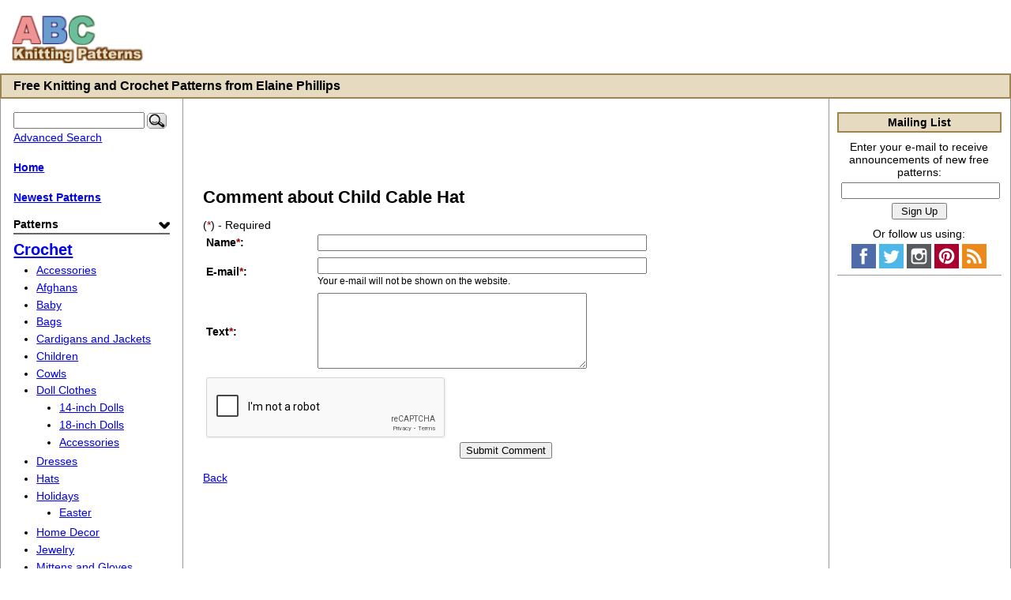

--- FILE ---
content_type: text/html; charset=utf-8
request_url: https://www.abc-knitting-patterns.com/cgi-bin/cart/store.cgi?action=review&sku=1148
body_size: 4706
content:
<!DOCTYPE html>
<html>
<head>
	<meta charset="UTF-8">
	<script src="/cart/js/menu.js"></script>
	<meta name="viewport" content="width=device-width, initial-scale=1">
	<meta http-equiv="content-language" content="en" />
	<meta name="GENERATOR" content="Mozilla/4.03 [en] (WinNT; U) [Netscape]" />
	
	<link rel="stylesheet" href="/cart/images/default.css" type="text/css" />	<meta name="keywords" content="knitting,knitting pattern,free knitting pattern,crochet,free crochet pattern,crochet pattern,knitting yarn,knitting needle,knitting instructions,free baby knitting pattern,knitting store,knitting loom,knitting sock,baby knitting pattern,knitting for beginner,free easy knitting pattern,knitting bag,knitting stitch,knitting supply,lace knitting">
	<meta name="description" content="Completely free knitting patterns and free crochet patterns online. Come check out what we have or share your own!">
	<title>ABC Knitting Patterns - Comment about Child Cable Hat Child Cable Hat</title>

<script>
	(adsbygoogle = window.adsbygoogle || []).push({
		google_ad_client: "ca-pub-2806980138546038",
		enable_page_level_ads: true
	});
</script>

<script>
	(function(i,s,o,g,r,a,m){i['GoogleAnalyticsObject']=r;i[r]=i[r]||function(){
	(i[r].q=i[r].q||[]).push(arguments)},i[r].l=1*new Date();a=s.createElement(o),
	m=s.getElementsByTagName(o)[0];a.async=1;a.src=g;m.parentNode.insertBefore(a,m)
	})(window,document,'script','https://www.google-analytics.com/analytics.js','ga');

	ga('create', 'UA-83774601-3', 'auto');
	ga('send', 'pageview');
</script>

</head>
<body>

<a href="#mobile_nav" class="drifting_menu_link"><img src="/cart/mobile-menu-icon.png" alt="Mobile Menu Icon">Menu</a>

<div id="header">
<a href="https://www.abc-knitting-patterns.com/"><img src="/cart/title.png" alt="ABC Knitting Patterns. Free Knitting and Crochet Patterns from Elaine Phillips." /></a>

<div id="banner_wrapper">
	<div id="banner">
<script type="text/javascript"><!--
function getWidth(){var myW=0;if(typeof(window.innerWidth)=='number'){myW = window.innerWidth;}else if(document.documentElement&&document.documentElement.clientWidth){myW=document.documentElement.clientWidth;}else if(document.body&&document.body.clientWidth){myW = document.body.clientWidth;}return(myW);}
var w = getWidth();
if (w > 680){
	if (w > 940) {
		e9 = new Object();
		e9.size = "728x90,468x60";
	} else if (w > 680) {
		e9 = new Object();
		e9.size = "468x60";
	}
	//document.writeln('<scr'+'ipt type="text/javascript" src="//tags.expo9.exponential.com/tags/OlgasGalleryOnlineArtMuseum/ABCKnittingPatternscom/tags.js"></scr'+'ipt>');
}
//--></script>
	</div>
</div>
<div style="clear:both"></div>
</div>

<div class="line">Free Knitting and Crochet Patterns from Elaine Phillips</div>

<!-- Start new table -->
<div class="colmask threecol">
	<div class="colmid">
		<div class="colleft">
			<div class="col1">
<div id="top_banner"></div>

<h1> Comment about Child Cable Hat</h1>
	
	(<span style="color:#900">*</span>) - Required
			<form method="post" action=https://www.abc-knitting-patterns.com/cgi-bin/cart/store.cgi>
			<table cellpadding=4 cellspacing="0" border=0>
			<tr><td width=25%><b>Name<span style="color:#900">*</span>:</b></td><td><input type="text" name=name size=50 maxlength=50 value=""></td></tr>
			<tr><td width=25%><b>E-mail<span style="color:#900">*</span>:</b></td><td><input type="text" name=email size=50 maxlength=50 value=""><br />
<small>Your e-mail will not be shown on the website.</small>
</td></tr>
		<tr><td width=25%><b>Text<span style="color:#900">*</span>:</b></td><td><textarea cols=40 rows=6 name=text></textarea></td></tr>
		<tr><td colspan=2><script type="text/javascript">var onloadCallback = function(){grecaptcha.render('recaptcha_6Le5SwsUAA',{"sitekey":"6Le5SwsUAAAAAPcOOybmoLFF3RNBdRfGnq0OgJF3"});};</script><script src="https://www.google.com/recaptcha/api.js?onload=onloadCallback&render=explicit" type="text/javascript"></script><div id="recaptcha_6Le5SwsUAA"></div>
		</td></tr>
		</table>
		<input type="hidden" name=sku value=1148>
		<input type="hidden" name="action" value="proc_review">
		<input type="hidden" name="reply_to" value="">
		<center><input type=submit value="Submit Comment"></center>
		</form>
		<br /><a href="https://www.abc-knitting-patterns.com/cgi-bin/cart/store.cgi?action=link&sku=1148">Back</a>

<br />
<div id="google468x15" class="center"></div>
			</div>
			<div class="col2">
<div class="boxtitle left_ml">Mailing List</div>
<div class="boxbody left_ml">
<div class="center">
<form method="post" action="/cgi-bin/cart/store.cgi" style="margin: 0 0 10px 0">
<input type="hidden" name="action" value="subscribe">
Enter your e-mail to receive new patterns:<br />
<input type="text" name="email" size="23" value="" style="margin: 5px 0" /><br />
<input type="submit" value=" Sign Up " name="email-button" />
</form>
</div>
</div>
<a name="mobile_nav"></a>
<div class="boxtitle nav_heading">Menu</div>
<div class="boxbody"><div class="leftcol"><form action="https://www.abc-knitting-patterns.com/cgi-bin/cart/store.cgi" method="get" id="search_form"><input type="text" name="keyword" size="20"/><button type="submit" id="search_button"><img src="/cart/images/search.png" alt="Search" /></button><input type="hidden" name="action" value="search" /></form>
<div class="menu"><a href="https://www.abc-knitting-patterns.com/cgi-bin/cart/store.cgi?action=search_form">Advanced Search</a></div>
<br /><div class="menu"><a href="https://www.abc-knitting-patterns.com/"><b>Home</b></a></div><br />
<div class="menu"><a href="/newitems.html"><b>Newest Patterns</b></a></div><br />
<div class="box category"><div class="menuother menu_sort_field" id="title_category">Patterns</div>
<ul class="menu_cat_ul" id="ul_category">
<li><a href="https://www.abc-knitting-patterns.com/category-crochet.html">Crochet</a>
<ul class="menu_subcat_ul">
<li><a href="https://www.abc-knitting-patterns.com/category-crochet-accessories.html">Accessories</a></li>
<li><a href="https://www.abc-knitting-patterns.com/category-crochet-afghans.html">Afghans</a></li>
<li><a href="https://www.abc-knitting-patterns.com/category-crochet-baby.html">Baby</a></li>
<li><a href="https://www.abc-knitting-patterns.com/category-crochet-bags.html">Bags</a></li>
<li><a href="https://www.abc-knitting-patterns.com/category-crochet-cardigans-and-jackets.html">Cardigans and Jackets</a></li>
<li><a href="https://www.abc-knitting-patterns.com/category-crochet-children.html">Children</a></li>
<li><a href="https://www.abc-knitting-patterns.com/category-crochet-cowls.html">Cowls</a></li>
<li><a href="https://www.abc-knitting-patterns.com/category-crochet-doll-clothes.html">Doll Clothes</a>
<ul class="menu_subcat_ul">
<li><a href="https://www.abc-knitting-patterns.com/category-crochet-doll-clothes-14-inch-dolls.html">14-inch Dolls</a></li>
<li><a href="https://www.abc-knitting-patterns.com/category-crochet-doll-clothes-18-inch-dolls.html">18-inch Dolls</a></li>
<li><a href="https://www.abc-knitting-patterns.com/category-crochet-doll-clothes-accessories.html">Accessories</a></li>
</ul>
</li>
<li><a href="https://www.abc-knitting-patterns.com/category-crochet-dresses.html">Dresses</a></li>
<li><a href="https://www.abc-knitting-patterns.com/category-crochet-hats.html">Hats</a></li>
<li><a href="https://www.abc-knitting-patterns.com/category-crochet-holidays.html">Holidays</a>
<ul class="menu_subcat_ul">
<li><a href="https://www.abc-knitting-patterns.com/category-crochet-holidays-easter.html">Easter</a></li>
</ul>
</li>
<li><a href="https://www.abc-knitting-patterns.com/category-crochet-home-decor.html">Home Decor</a></li>
<li><a href="https://www.abc-knitting-patterns.com/category-crochet-jewelry.html">Jewelry</a></li>
<li><a href="https://www.abc-knitting-patterns.com/category-crochet-mittens-and-gloves.html">Mittens and Gloves</a></li>
<li><a href="https://www.abc-knitting-patterns.com/category-crochet-poncho.html">Poncho</a></li>
<li><a href="https://www.abc-knitting-patterns.com/category-crochet-scarves.html">Scarves</a></li>
<li><a href="https://www.abc-knitting-patterns.com/category-crochet-shawls.html">Shawls</a></li>
<li><a href="https://www.abc-knitting-patterns.com/category-crochet-skirts.html">Skirts</a></li>
<li><a href="https://www.abc-knitting-patterns.com/category-crochet-top.html">Top</a></li>
<li><a href="https://www.abc-knitting-patterns.com/category-crochet-vests.html">Vests</a></li>
</ul>
</li>
<li><a href="https://www.abc-knitting-patterns.com/category-knit.html">Knit</a>
<ul class="menu_subcat_ul">
<li><a href="https://www.abc-knitting-patterns.com/category-knit-afghans.html">Afghans</a></li>
<li><a href="https://www.abc-knitting-patterns.com/category-knit-baby.html">Baby</a></li>
<li><a href="https://www.abc-knitting-patterns.com/category-knit-bags.html">Bags</a></li>
<li><a href="https://www.abc-knitting-patterns.com/category-knit-capes.html">Capes</a></li>
<li><a href="https://www.abc-knitting-patterns.com/category-knit-cardigans-and-jackets.html">Cardigans and Jackets</a></li>
<li><a href="https://www.abc-knitting-patterns.com/category-knit-children.html">Children</a></li>
<li><a href="https://www.abc-knitting-patterns.com/category-knit-cowls.html">Cowls</a></li>
<li><a href="https://www.abc-knitting-patterns.com/category-knit-doll-clothes.html">Doll Clothes</a>
<ul class="menu_subcat_ul">
<li><a href="https://www.abc-knitting-patterns.com/category-knit-doll-clothes-14-inch-dolls.html">14-inch Dolls</a></li>
<li><a href="https://www.abc-knitting-patterns.com/category-knit-doll-clothes-18-inch-dolls.html">18-inch Dolls</a></li>
<li><a href="https://www.abc-knitting-patterns.com/category-knit-doll-clothes-accessories.html">Accessories</a></li>
</ul>
</li>
<li><a href="https://www.abc-knitting-patterns.com/category-knit-dresses.html">Dresses</a></li>
<li><a href="https://www.abc-knitting-patterns.com/category-knit-for-men.html">For Men</a></li>
<li><a href="https://www.abc-knitting-patterns.com/category-knit-hats.html">Hats</a></li>
<li><a href="https://www.abc-knitting-patterns.com/category-knit-holidays.html">Holidays</a>
<ul class="menu_subcat_ul">
<li><a href="https://www.abc-knitting-patterns.com/category-knit-holidays-christmas.html">Christmas</a></li>
</ul>
</li>
<li><a href="https://www.abc-knitting-patterns.com/category-knit-house-accessories.html">House Accessories</a></li>
<li><a href="https://www.abc-knitting-patterns.com/category-knit-jewelry.html">Jewelry</a></li>
<li><a href="https://www.abc-knitting-patterns.com/category-knit-mittens-and-gloves.html">Mittens and Gloves</a></li>
<li><a href="https://www.abc-knitting-patterns.com/category-knit-poncho.html">Poncho</a></li>
<li><a href="https://www.abc-knitting-patterns.com/category-knit-scarves.html">Scarves</a></li>
<li><a href="https://www.abc-knitting-patterns.com/category-knit-shawl.html">Shawl</a></li>
<li><a href="https://www.abc-knitting-patterns.com/category-knit-shrugs.html">Shrugs</a></li>
<li><a href="https://www.abc-knitting-patterns.com/category-knit-skirts.html">Skirts</a></li>
<li><a href="https://www.abc-knitting-patterns.com/category-knit-socks.html">Socks</a></li>
<li><a href="https://www.abc-knitting-patterns.com/category-knit-sweaters-and-tops.html">Sweaters and Tops</a></li>
<li><a href="https://www.abc-knitting-patterns.com/category-knit-vests.html">Vests</a></li>
</ul>
</li>
<li><a href="https://www.abc-knitting-patterns.com/category-tutorials.html">Tutorials</a>
<ul class="menu_subcat_ul">
<li><a href="https://www.abc-knitting-patterns.com/category-tutorials-crochet.html">Crochet</a></ul>
</div><br /><div class="box difficulty"><div class="menuother menu_sort_field" id="title_difficulty">Difficulty Level</div>
<ul class="menu_cat_ul" id="ul_difficulty">
<li><a href="https://www.abc-knitting-patterns.com/difficulty-1-beginner.html">1-Beginner</a></li>
<li><a href="https://www.abc-knitting-patterns.com/difficulty-2-easy.html">2-Easy</a></li>
<li><a href="https://www.abc-knitting-patterns.com/difficulty-3-intermediate.html">3-Intermediate</a></li>
<li><a href="https://www.abc-knitting-patterns.com/difficulty-4-experienced.html">4-Experienced</a></ul>
</div><br /><div class="box size"><div class="menuother menu_sort_field" id="title_size">Size</div>
<ul class="menu_cat_ul" id="ul_size">
<li><a href="https://www.abc-knitting-patterns.com/size-xs.html">XS</a></li>
<li><a href="https://www.abc-knitting-patterns.com/size-s.html">S</a></li>
<li><a href="https://www.abc-knitting-patterns.com/size-m.html">M</a></li>
<li><a href="https://www.abc-knitting-patterns.com/size-l.html">L</a></li>
<li><a href="https://www.abc-knitting-patterns.com/size-xl.html">XL</a></li>
<li><a href="https://www.abc-knitting-patterns.com/size-2x.html">2X</a></li>
<li><a href="https://www.abc-knitting-patterns.com/size-3x.html">3X</a></li>
<li><a href="https://www.abc-knitting-patterns.com/size-4x.html">4X</a></li>
<li><a href="https://www.abc-knitting-patterns.com/size-5x.html">5X</a></ul>
</div><br /><div class="box technique"><div class="menuother menu_sort_field" id="title_technique">Technique</div>
<ul class="menu_cat_ul" id="ul_technique">
<li><a href="https://www.abc-knitting-patterns.com/technique-bead.html">Bead</a></li>
<li><a href="https://www.abc-knitting-patterns.com/technique-bias.html">Bias</a></li>
<li><a href="https://www.abc-knitting-patterns.com/technique-brioche.html">Brioche</a></li>
<li><a href="https://www.abc-knitting-patterns.com/technique-bruges-lace.html">Bruges Lace</a></li>
<li><a href="https://www.abc-knitting-patterns.com/technique-cable.html">Cable</a></li>
<li><a href="https://www.abc-knitting-patterns.com/technique-chain.html">Chain</a></li>
<li><a href="https://www.abc-knitting-patterns.com/technique-chevron.html">Chevron</a></li>
<li><a href="https://www.abc-knitting-patterns.com/technique-crocodile-stitch.html">Crocodile Stitch</a></li>
<li><a href="https://www.abc-knitting-patterns.com/technique-eyelets.html">Eyelets</a></li>
<li><a href="https://www.abc-knitting-patterns.com/technique-fair-isle.html">Fair Isle</a></li>
<li><a href="https://www.abc-knitting-patterns.com/technique-felting.html">Felting</a></li>
<li><a href="https://www.abc-knitting-patterns.com/technique-filet.html">Filet</a></li>
<li><a href="https://www.abc-knitting-patterns.com/technique-granny-square.html">Granny Square</a></li>
<li><a href="https://www.abc-knitting-patterns.com/technique-hood.html">Hood</a></li>
<li><a href="https://www.abc-knitting-patterns.com/technique-i-cord.html">I-Cord</a></li>
<li><a href="https://www.abc-knitting-patterns.com/technique-in-the-round.html">In-the-round</a></li>
<li><a href="https://www.abc-knitting-patterns.com/technique-intarsia.html">Intarsia</a></li>
<li><a href="https://www.abc-knitting-patterns.com/technique-lace.html">Lace</a></li>
<li><a href="https://www.abc-knitting-patterns.com/technique-modular.html">Modular</a></li>
<li><a href="https://www.abc-knitting-patterns.com/technique-motif.html">Motif</a></li>
<li><a href="https://www.abc-knitting-patterns.com/technique-pineapple.html">Pineapple</a></li>
<li><a href="https://www.abc-knitting-patterns.com/technique-post-stitches.html">Post Stitches</a></li>
<li><a href="https://www.abc-knitting-patterns.com/technique-ripple.html">Ripple</a></li>
<li><a href="https://www.abc-knitting-patterns.com/technique-ruffle.html">Ruffle</a></li>
<li><a href="https://www.abc-knitting-patterns.com/technique-seamed.html">Seamed</a></li>
<li><a href="https://www.abc-knitting-patterns.com/technique-seamless.html">Seamless</a></li>
<li><a href="https://www.abc-knitting-patterns.com/technique-shadow-knitting.html">Shadow Knitting</a></li>
<li><a href="https://www.abc-knitting-patterns.com/technique-short-rows.html">Short Rows</a></li>
<li><a href="https://www.abc-knitting-patterns.com/technique-sideways.html">Sideways</a></li>
<li><a href="https://www.abc-knitting-patterns.com/technique-surface-crochet.html">Surface crochet</a></li>
<li><a href="https://www.abc-knitting-patterns.com/technique-top-down.html">Top-Down</a></li>
<li><a href="https://www.abc-knitting-patterns.com/technique-v-neck.html">V-neck</a></ul>
</div><br /><div class="box yarn_weight"><div class="menuother menu_sort_field" id="title_yarn_weight">Yarn Weight</div>
<ul class="menu_cat_ul" id="ul_yarn_weight">
<li><a href="https://www.abc-knitting-patterns.com/yarn_weight-aran.html">Aran</a></li>
<li><a href="https://www.abc-knitting-patterns.com/yarn_weight-bulky.html">Bulky</a></li>
<li><a href="https://www.abc-knitting-patterns.com/yarn_weight-dk.html">DK</a></li>
<li><a href="https://www.abc-knitting-patterns.com/yarn_weight-fingering.html">Fingering</a></li>
<li><a href="https://www.abc-knitting-patterns.com/yarn_weight-lace.html">Lace</a></li>
<li><a href="https://www.abc-knitting-patterns.com/yarn_weight-light-fingering.html">Light Fingering</a></li>
<li><a href="https://www.abc-knitting-patterns.com/yarn_weight-sport.html">Sport</a></li>
<li><a href="https://www.abc-knitting-patterns.com/yarn_weight-super-bulky.html">Super Bulky</a></li>
<li><a href="https://www.abc-knitting-patterns.com/yarn_weight-thread.html">Thread</a></li>
<li><a href="https://www.abc-knitting-patterns.com/yarn_weight-worsted.html">Worsted</a></ul>
</div><br /><div class="box yarn_brand"><div class="menuother menu_sort_field" id="title_yarn_brand">Yarn Brand</div>
<ul class="menu_cat_ul" id="ul_yarn_brand">
<li><a href="https://www.abc-knitting-patterns.com/yarn_brand-alize.html">Alize</a></li>
<li><a href="https://www.abc-knitting-patterns.com/yarn_brand-araucania.html">Araucania</a></li>
<li><a href="https://www.abc-knitting-patterns.com/yarn_brand-aslan-trends.html">Aslan Trends</a></li>
<li><a href="https://www.abc-knitting-patterns.com/yarn_brand-aunt-lydia's.html">Aunt Lydia's</a></li>
<li><a href="https://www.abc-knitting-patterns.com/yarn_brand-bernat.html">Bernat</a></li>
<li><a href="https://www.abc-knitting-patterns.com/yarn_brand-berroco.html">Berroco</a></li>
<li><a href="https://www.abc-knitting-patterns.com/yarn_brand-brown-sheep.html">Brown Sheep</a></li>
<li><a href="https://www.abc-knitting-patterns.com/yarn_brand-caron.html">Caron</a></li>
<li><a href="https://www.abc-knitting-patterns.com/yarn_brand-cascade-yarns.html">Cascade Yarns</a></li>
<li><a href="https://www.abc-knitting-patterns.com/yarn_brand-classic-elite-yarns.html">Classic Elite Yarns</a></li>
<li><a href="https://www.abc-knitting-patterns.com/yarn_brand-crystal-palace.html">Crystal Palace</a></li>
<li><a href="https://www.abc-knitting-patterns.com/yarn_brand-dmc.html">DMC</a></li>
<li><a href="https://www.abc-knitting-patterns.com/yarn_brand-elann.html">Elann</a></li>
<li><a href="https://www.abc-knitting-patterns.com/yarn_brand-ella-rae.html">Ella Rae</a></li>
<li><a href="https://www.abc-knitting-patterns.com/yarn_brand-fiesta-yarns.html">Fiesta Yarns</a></li>
<li><a href="https://www.abc-knitting-patterns.com/yarn_brand-filati.html">Filati</a></li>
<li><a href="https://www.abc-knitting-patterns.com/yarn_brand-garnstudio.html">Garnstudio</a></li>
<li><a href="https://www.abc-knitting-patterns.com/yarn_brand-hobii.html">Hobii</a></li>
<li><a href="https://www.abc-knitting-patterns.com/yarn_brand-karabella.html">Karabella</a></li>
<li><a href="https://www.abc-knitting-patterns.com/yarn_brand-kauni.html">Kauni</a></li>
<li><a href="https://www.abc-knitting-patterns.com/yarn_brand-knit-picks.html">Knit Picks</a></li>
<li><a href="https://www.abc-knitting-patterns.com/yarn_brand-laines-du-nord.html">Laines du Nord</a></li>
<li><a href="https://www.abc-knitting-patterns.com/yarn_brand-lion-brand.html">Lion Brand</a></li>
<li><a href="https://www.abc-knitting-patterns.com/yarn_brand-lorna's-laces.html">Lorna's Laces</a></li>
<li><a href="https://www.abc-knitting-patterns.com/yarn_brand-louisa-harding.html">Louisa Harding</a></li>
<li><a href="https://www.abc-knitting-patterns.com/yarn_brand-madelinetosh.html">Madelinetosh</a></li>
<li><a href="https://www.abc-knitting-patterns.com/yarn_brand-nashua.html">Nashua</a></li>
<li><a href="https://www.abc-knitting-patterns.com/yarn_brand-noro.html">Noro</a></li>
<li><a href="https://www.abc-knitting-patterns.com/yarn_brand-o-wool.html">O-Wool</a></li>
<li><a href="https://www.abc-knitting-patterns.com/yarn_brand-omega.html">Omega</a></li>
<li><a href="https://www.abc-knitting-patterns.com/yarn_brand-patons.html">Patons</a></li>
<li><a href="https://www.abc-knitting-patterns.com/yarn_brand-plymouth-yarn.html">Plymouth Yarn</a></li>
<li><a href="https://www.abc-knitting-patterns.com/yarn_brand-premier-yarns.html">Premier Yarns</a></li>
<li><a href="https://www.abc-knitting-patterns.com/yarn_brand-red-heart.html">Red Heart</a></li>
<li><a href="https://www.abc-knitting-patterns.com/yarn_brand-regia.html">Regia</a></li>
<li><a href="https://www.abc-knitting-patterns.com/yarn_brand-rowan.html">Rowan</a></li>
<li><a href="https://www.abc-knitting-patterns.com/yarn_brand-sanguine-gryphon.html">Sanguine Gryphon</a></li>
<li><a href="https://www.abc-knitting-patterns.com/yarn_brand-sirdar.html">Sirdar</a></li>
<li><a href="https://www.abc-knitting-patterns.com/yarn_brand-stacy-charles.html">Stacy Charles</a></li>
<li><a href="https://www.abc-knitting-patterns.com/yarn_brand-tahki.html">Tahki</a></li>
<li><a href="https://www.abc-knitting-patterns.com/yarn_brand-willow-yarns.html">Willow Yarns</a></ul>
</div><br /><div class="box other"><div class="menuother menu_sort_field" id="title_other">Helpful Links</div>
<ul class="menu_cat_ul" id="ul_other">
<li><a href="https://www.abc-knitting-patterns.com/other-about-us.html">About Us</a></li>
<li><a href="https://www.abc-knitting-patterns.com/other-advertisers.html">Advertisers</a></li>
<li><a href="https://www.abc-knitting-patterns.com/other-contact-us.html">Contact Us</a></li>
<li><a href="https://www.abc-knitting-patterns.com/other-privacy-policy.html">Privacy Policy</a></li>
<li><a href="https://www.abc-knitting-patterns.com/other-terms-of-use.html">Terms of Use</a></ul>
</div><br /><div class="menu"><a href="https://www.abc-knitting-patterns.com/rss_feed.xml">RSS</a></div>
</div></div>
			</div>
			<div class="col3">
<div class="boxtitle">Mailing List</div>
<div class="boxbody">
<div class="center">
<form method="post" action="/cgi-bin/cart/store.cgi" style="margin: 0 0 10px 0">
Enter your e-mail to receive announcements of new free patterns:<br />
<input type="hidden" name="action" value="subscribe" />
<input type="text" name="email" size="23" value="" style="margin: 5px 0" /><br />
<input type="submit" value=" Sign Up " name="email-button" />
</form>
Or follow us using:
<div style="margin-top:5px">
	<a href="https://www.facebook.com/ABC-Knitting-Patterns-194440483901510" title="Facebook Page"><div class="_32x32facebook"></div></a>
	<a href="https://twitter.com/abcknittngptrns" title="Twitter"><div class="_32x32twitter"></div></a>
	<a href="https://www.instagram.com/abcknitting/" title="Instagram"><div class="_32x32instagram"></div></a>
	<a href="https://www.pinterest.com/abcknittingpatt/" title="Pinterest"><div class="_32x32pinterest"></div></a>
	<a href="/rss_feed.xml" title="RSS Feed"><div class="_32x32rss"></div></a>
</div>
</div>
</div>
<div id="rightscraper">
<script type="text/javascript"><!--
if (w >= 1152){
	e9 = new Object();
		e9.size = "160x600,120x600";
	document.writeln('<scr'+'ipt type="text/javascript" src="//tags.expo9.exponential.com/tags/OlgasGalleryOnlineArtMuseum/ABCKnittingPatternscom/tags.js"></scr'+'ipt>');
}
//--></script>
</div>

			</div>
		</div>
	</div>
</div>
<!-- End new table -->

<div class="line"></div>
<div class="footer">
<h4>Social Media:</h4>
<div>
	<a href="https://www.facebook.com/ABC-Knitting-Patterns-194440483901510" title="Facebook Page"><div class="_32x32facebook"></div></a>
	<a href="https://twitter.com/abcknittngptrns" title="Twitter"><div class="_32x32twitter"></div></a>
	<a href="https://www.instagram.com/abcknitting/" title="Instagram"><div class="_32x32instagram"></div></a>
	<a href="https://www.pinterest.com/abcknittingpatt/" title="Pinterest"><div class="_32x32pinterest"></div></a>
	<a href="/rss_feed.xml" title="RSS Feed"><div class="_32x32rss"></div></a>
</div>
<p class="center">Copyright (c) ABC Knitting Patterns. All rights reserved.</p>
<p>The knitting patterns, crochet patterns and other content displayed on this website are the exclusive property of the owner of abc-knitting-patterns.com, and may not be copied, distributed or reproduced without express written permission.</p>
</div>
<script async src="//pagead2.googlesyndication.com/pagead/js/adsbygoogle.js"></script>
<script src="/cart/adserve.js"></script>
<script>serveAds();if (w >= 1152){stickBlock ('rightscraper', 77);}</script>
</body>
</html>
<!-- Execution time: 20.17ms -->


--- FILE ---
content_type: text/html; charset=utf-8
request_url: https://www.google.com/recaptcha/api2/anchor?ar=1&k=6Le5SwsUAAAAAPcOOybmoLFF3RNBdRfGnq0OgJF3&co=aHR0cHM6Ly93d3cuYWJjLWtuaXR0aW5nLXBhdHRlcm5zLmNvbTo0NDM.&hl=en&v=PoyoqOPhxBO7pBk68S4YbpHZ&size=normal&anchor-ms=20000&execute-ms=30000&cb=ewk9u9qnmd9w
body_size: 49217
content:
<!DOCTYPE HTML><html dir="ltr" lang="en"><head><meta http-equiv="Content-Type" content="text/html; charset=UTF-8">
<meta http-equiv="X-UA-Compatible" content="IE=edge">
<title>reCAPTCHA</title>
<style type="text/css">
/* cyrillic-ext */
@font-face {
  font-family: 'Roboto';
  font-style: normal;
  font-weight: 400;
  font-stretch: 100%;
  src: url(//fonts.gstatic.com/s/roboto/v48/KFO7CnqEu92Fr1ME7kSn66aGLdTylUAMa3GUBHMdazTgWw.woff2) format('woff2');
  unicode-range: U+0460-052F, U+1C80-1C8A, U+20B4, U+2DE0-2DFF, U+A640-A69F, U+FE2E-FE2F;
}
/* cyrillic */
@font-face {
  font-family: 'Roboto';
  font-style: normal;
  font-weight: 400;
  font-stretch: 100%;
  src: url(//fonts.gstatic.com/s/roboto/v48/KFO7CnqEu92Fr1ME7kSn66aGLdTylUAMa3iUBHMdazTgWw.woff2) format('woff2');
  unicode-range: U+0301, U+0400-045F, U+0490-0491, U+04B0-04B1, U+2116;
}
/* greek-ext */
@font-face {
  font-family: 'Roboto';
  font-style: normal;
  font-weight: 400;
  font-stretch: 100%;
  src: url(//fonts.gstatic.com/s/roboto/v48/KFO7CnqEu92Fr1ME7kSn66aGLdTylUAMa3CUBHMdazTgWw.woff2) format('woff2');
  unicode-range: U+1F00-1FFF;
}
/* greek */
@font-face {
  font-family: 'Roboto';
  font-style: normal;
  font-weight: 400;
  font-stretch: 100%;
  src: url(//fonts.gstatic.com/s/roboto/v48/KFO7CnqEu92Fr1ME7kSn66aGLdTylUAMa3-UBHMdazTgWw.woff2) format('woff2');
  unicode-range: U+0370-0377, U+037A-037F, U+0384-038A, U+038C, U+038E-03A1, U+03A3-03FF;
}
/* math */
@font-face {
  font-family: 'Roboto';
  font-style: normal;
  font-weight: 400;
  font-stretch: 100%;
  src: url(//fonts.gstatic.com/s/roboto/v48/KFO7CnqEu92Fr1ME7kSn66aGLdTylUAMawCUBHMdazTgWw.woff2) format('woff2');
  unicode-range: U+0302-0303, U+0305, U+0307-0308, U+0310, U+0312, U+0315, U+031A, U+0326-0327, U+032C, U+032F-0330, U+0332-0333, U+0338, U+033A, U+0346, U+034D, U+0391-03A1, U+03A3-03A9, U+03B1-03C9, U+03D1, U+03D5-03D6, U+03F0-03F1, U+03F4-03F5, U+2016-2017, U+2034-2038, U+203C, U+2040, U+2043, U+2047, U+2050, U+2057, U+205F, U+2070-2071, U+2074-208E, U+2090-209C, U+20D0-20DC, U+20E1, U+20E5-20EF, U+2100-2112, U+2114-2115, U+2117-2121, U+2123-214F, U+2190, U+2192, U+2194-21AE, U+21B0-21E5, U+21F1-21F2, U+21F4-2211, U+2213-2214, U+2216-22FF, U+2308-230B, U+2310, U+2319, U+231C-2321, U+2336-237A, U+237C, U+2395, U+239B-23B7, U+23D0, U+23DC-23E1, U+2474-2475, U+25AF, U+25B3, U+25B7, U+25BD, U+25C1, U+25CA, U+25CC, U+25FB, U+266D-266F, U+27C0-27FF, U+2900-2AFF, U+2B0E-2B11, U+2B30-2B4C, U+2BFE, U+3030, U+FF5B, U+FF5D, U+1D400-1D7FF, U+1EE00-1EEFF;
}
/* symbols */
@font-face {
  font-family: 'Roboto';
  font-style: normal;
  font-weight: 400;
  font-stretch: 100%;
  src: url(//fonts.gstatic.com/s/roboto/v48/KFO7CnqEu92Fr1ME7kSn66aGLdTylUAMaxKUBHMdazTgWw.woff2) format('woff2');
  unicode-range: U+0001-000C, U+000E-001F, U+007F-009F, U+20DD-20E0, U+20E2-20E4, U+2150-218F, U+2190, U+2192, U+2194-2199, U+21AF, U+21E6-21F0, U+21F3, U+2218-2219, U+2299, U+22C4-22C6, U+2300-243F, U+2440-244A, U+2460-24FF, U+25A0-27BF, U+2800-28FF, U+2921-2922, U+2981, U+29BF, U+29EB, U+2B00-2BFF, U+4DC0-4DFF, U+FFF9-FFFB, U+10140-1018E, U+10190-1019C, U+101A0, U+101D0-101FD, U+102E0-102FB, U+10E60-10E7E, U+1D2C0-1D2D3, U+1D2E0-1D37F, U+1F000-1F0FF, U+1F100-1F1AD, U+1F1E6-1F1FF, U+1F30D-1F30F, U+1F315, U+1F31C, U+1F31E, U+1F320-1F32C, U+1F336, U+1F378, U+1F37D, U+1F382, U+1F393-1F39F, U+1F3A7-1F3A8, U+1F3AC-1F3AF, U+1F3C2, U+1F3C4-1F3C6, U+1F3CA-1F3CE, U+1F3D4-1F3E0, U+1F3ED, U+1F3F1-1F3F3, U+1F3F5-1F3F7, U+1F408, U+1F415, U+1F41F, U+1F426, U+1F43F, U+1F441-1F442, U+1F444, U+1F446-1F449, U+1F44C-1F44E, U+1F453, U+1F46A, U+1F47D, U+1F4A3, U+1F4B0, U+1F4B3, U+1F4B9, U+1F4BB, U+1F4BF, U+1F4C8-1F4CB, U+1F4D6, U+1F4DA, U+1F4DF, U+1F4E3-1F4E6, U+1F4EA-1F4ED, U+1F4F7, U+1F4F9-1F4FB, U+1F4FD-1F4FE, U+1F503, U+1F507-1F50B, U+1F50D, U+1F512-1F513, U+1F53E-1F54A, U+1F54F-1F5FA, U+1F610, U+1F650-1F67F, U+1F687, U+1F68D, U+1F691, U+1F694, U+1F698, U+1F6AD, U+1F6B2, U+1F6B9-1F6BA, U+1F6BC, U+1F6C6-1F6CF, U+1F6D3-1F6D7, U+1F6E0-1F6EA, U+1F6F0-1F6F3, U+1F6F7-1F6FC, U+1F700-1F7FF, U+1F800-1F80B, U+1F810-1F847, U+1F850-1F859, U+1F860-1F887, U+1F890-1F8AD, U+1F8B0-1F8BB, U+1F8C0-1F8C1, U+1F900-1F90B, U+1F93B, U+1F946, U+1F984, U+1F996, U+1F9E9, U+1FA00-1FA6F, U+1FA70-1FA7C, U+1FA80-1FA89, U+1FA8F-1FAC6, U+1FACE-1FADC, U+1FADF-1FAE9, U+1FAF0-1FAF8, U+1FB00-1FBFF;
}
/* vietnamese */
@font-face {
  font-family: 'Roboto';
  font-style: normal;
  font-weight: 400;
  font-stretch: 100%;
  src: url(//fonts.gstatic.com/s/roboto/v48/KFO7CnqEu92Fr1ME7kSn66aGLdTylUAMa3OUBHMdazTgWw.woff2) format('woff2');
  unicode-range: U+0102-0103, U+0110-0111, U+0128-0129, U+0168-0169, U+01A0-01A1, U+01AF-01B0, U+0300-0301, U+0303-0304, U+0308-0309, U+0323, U+0329, U+1EA0-1EF9, U+20AB;
}
/* latin-ext */
@font-face {
  font-family: 'Roboto';
  font-style: normal;
  font-weight: 400;
  font-stretch: 100%;
  src: url(//fonts.gstatic.com/s/roboto/v48/KFO7CnqEu92Fr1ME7kSn66aGLdTylUAMa3KUBHMdazTgWw.woff2) format('woff2');
  unicode-range: U+0100-02BA, U+02BD-02C5, U+02C7-02CC, U+02CE-02D7, U+02DD-02FF, U+0304, U+0308, U+0329, U+1D00-1DBF, U+1E00-1E9F, U+1EF2-1EFF, U+2020, U+20A0-20AB, U+20AD-20C0, U+2113, U+2C60-2C7F, U+A720-A7FF;
}
/* latin */
@font-face {
  font-family: 'Roboto';
  font-style: normal;
  font-weight: 400;
  font-stretch: 100%;
  src: url(//fonts.gstatic.com/s/roboto/v48/KFO7CnqEu92Fr1ME7kSn66aGLdTylUAMa3yUBHMdazQ.woff2) format('woff2');
  unicode-range: U+0000-00FF, U+0131, U+0152-0153, U+02BB-02BC, U+02C6, U+02DA, U+02DC, U+0304, U+0308, U+0329, U+2000-206F, U+20AC, U+2122, U+2191, U+2193, U+2212, U+2215, U+FEFF, U+FFFD;
}
/* cyrillic-ext */
@font-face {
  font-family: 'Roboto';
  font-style: normal;
  font-weight: 500;
  font-stretch: 100%;
  src: url(//fonts.gstatic.com/s/roboto/v48/KFO7CnqEu92Fr1ME7kSn66aGLdTylUAMa3GUBHMdazTgWw.woff2) format('woff2');
  unicode-range: U+0460-052F, U+1C80-1C8A, U+20B4, U+2DE0-2DFF, U+A640-A69F, U+FE2E-FE2F;
}
/* cyrillic */
@font-face {
  font-family: 'Roboto';
  font-style: normal;
  font-weight: 500;
  font-stretch: 100%;
  src: url(//fonts.gstatic.com/s/roboto/v48/KFO7CnqEu92Fr1ME7kSn66aGLdTylUAMa3iUBHMdazTgWw.woff2) format('woff2');
  unicode-range: U+0301, U+0400-045F, U+0490-0491, U+04B0-04B1, U+2116;
}
/* greek-ext */
@font-face {
  font-family: 'Roboto';
  font-style: normal;
  font-weight: 500;
  font-stretch: 100%;
  src: url(//fonts.gstatic.com/s/roboto/v48/KFO7CnqEu92Fr1ME7kSn66aGLdTylUAMa3CUBHMdazTgWw.woff2) format('woff2');
  unicode-range: U+1F00-1FFF;
}
/* greek */
@font-face {
  font-family: 'Roboto';
  font-style: normal;
  font-weight: 500;
  font-stretch: 100%;
  src: url(//fonts.gstatic.com/s/roboto/v48/KFO7CnqEu92Fr1ME7kSn66aGLdTylUAMa3-UBHMdazTgWw.woff2) format('woff2');
  unicode-range: U+0370-0377, U+037A-037F, U+0384-038A, U+038C, U+038E-03A1, U+03A3-03FF;
}
/* math */
@font-face {
  font-family: 'Roboto';
  font-style: normal;
  font-weight: 500;
  font-stretch: 100%;
  src: url(//fonts.gstatic.com/s/roboto/v48/KFO7CnqEu92Fr1ME7kSn66aGLdTylUAMawCUBHMdazTgWw.woff2) format('woff2');
  unicode-range: U+0302-0303, U+0305, U+0307-0308, U+0310, U+0312, U+0315, U+031A, U+0326-0327, U+032C, U+032F-0330, U+0332-0333, U+0338, U+033A, U+0346, U+034D, U+0391-03A1, U+03A3-03A9, U+03B1-03C9, U+03D1, U+03D5-03D6, U+03F0-03F1, U+03F4-03F5, U+2016-2017, U+2034-2038, U+203C, U+2040, U+2043, U+2047, U+2050, U+2057, U+205F, U+2070-2071, U+2074-208E, U+2090-209C, U+20D0-20DC, U+20E1, U+20E5-20EF, U+2100-2112, U+2114-2115, U+2117-2121, U+2123-214F, U+2190, U+2192, U+2194-21AE, U+21B0-21E5, U+21F1-21F2, U+21F4-2211, U+2213-2214, U+2216-22FF, U+2308-230B, U+2310, U+2319, U+231C-2321, U+2336-237A, U+237C, U+2395, U+239B-23B7, U+23D0, U+23DC-23E1, U+2474-2475, U+25AF, U+25B3, U+25B7, U+25BD, U+25C1, U+25CA, U+25CC, U+25FB, U+266D-266F, U+27C0-27FF, U+2900-2AFF, U+2B0E-2B11, U+2B30-2B4C, U+2BFE, U+3030, U+FF5B, U+FF5D, U+1D400-1D7FF, U+1EE00-1EEFF;
}
/* symbols */
@font-face {
  font-family: 'Roboto';
  font-style: normal;
  font-weight: 500;
  font-stretch: 100%;
  src: url(//fonts.gstatic.com/s/roboto/v48/KFO7CnqEu92Fr1ME7kSn66aGLdTylUAMaxKUBHMdazTgWw.woff2) format('woff2');
  unicode-range: U+0001-000C, U+000E-001F, U+007F-009F, U+20DD-20E0, U+20E2-20E4, U+2150-218F, U+2190, U+2192, U+2194-2199, U+21AF, U+21E6-21F0, U+21F3, U+2218-2219, U+2299, U+22C4-22C6, U+2300-243F, U+2440-244A, U+2460-24FF, U+25A0-27BF, U+2800-28FF, U+2921-2922, U+2981, U+29BF, U+29EB, U+2B00-2BFF, U+4DC0-4DFF, U+FFF9-FFFB, U+10140-1018E, U+10190-1019C, U+101A0, U+101D0-101FD, U+102E0-102FB, U+10E60-10E7E, U+1D2C0-1D2D3, U+1D2E0-1D37F, U+1F000-1F0FF, U+1F100-1F1AD, U+1F1E6-1F1FF, U+1F30D-1F30F, U+1F315, U+1F31C, U+1F31E, U+1F320-1F32C, U+1F336, U+1F378, U+1F37D, U+1F382, U+1F393-1F39F, U+1F3A7-1F3A8, U+1F3AC-1F3AF, U+1F3C2, U+1F3C4-1F3C6, U+1F3CA-1F3CE, U+1F3D4-1F3E0, U+1F3ED, U+1F3F1-1F3F3, U+1F3F5-1F3F7, U+1F408, U+1F415, U+1F41F, U+1F426, U+1F43F, U+1F441-1F442, U+1F444, U+1F446-1F449, U+1F44C-1F44E, U+1F453, U+1F46A, U+1F47D, U+1F4A3, U+1F4B0, U+1F4B3, U+1F4B9, U+1F4BB, U+1F4BF, U+1F4C8-1F4CB, U+1F4D6, U+1F4DA, U+1F4DF, U+1F4E3-1F4E6, U+1F4EA-1F4ED, U+1F4F7, U+1F4F9-1F4FB, U+1F4FD-1F4FE, U+1F503, U+1F507-1F50B, U+1F50D, U+1F512-1F513, U+1F53E-1F54A, U+1F54F-1F5FA, U+1F610, U+1F650-1F67F, U+1F687, U+1F68D, U+1F691, U+1F694, U+1F698, U+1F6AD, U+1F6B2, U+1F6B9-1F6BA, U+1F6BC, U+1F6C6-1F6CF, U+1F6D3-1F6D7, U+1F6E0-1F6EA, U+1F6F0-1F6F3, U+1F6F7-1F6FC, U+1F700-1F7FF, U+1F800-1F80B, U+1F810-1F847, U+1F850-1F859, U+1F860-1F887, U+1F890-1F8AD, U+1F8B0-1F8BB, U+1F8C0-1F8C1, U+1F900-1F90B, U+1F93B, U+1F946, U+1F984, U+1F996, U+1F9E9, U+1FA00-1FA6F, U+1FA70-1FA7C, U+1FA80-1FA89, U+1FA8F-1FAC6, U+1FACE-1FADC, U+1FADF-1FAE9, U+1FAF0-1FAF8, U+1FB00-1FBFF;
}
/* vietnamese */
@font-face {
  font-family: 'Roboto';
  font-style: normal;
  font-weight: 500;
  font-stretch: 100%;
  src: url(//fonts.gstatic.com/s/roboto/v48/KFO7CnqEu92Fr1ME7kSn66aGLdTylUAMa3OUBHMdazTgWw.woff2) format('woff2');
  unicode-range: U+0102-0103, U+0110-0111, U+0128-0129, U+0168-0169, U+01A0-01A1, U+01AF-01B0, U+0300-0301, U+0303-0304, U+0308-0309, U+0323, U+0329, U+1EA0-1EF9, U+20AB;
}
/* latin-ext */
@font-face {
  font-family: 'Roboto';
  font-style: normal;
  font-weight: 500;
  font-stretch: 100%;
  src: url(//fonts.gstatic.com/s/roboto/v48/KFO7CnqEu92Fr1ME7kSn66aGLdTylUAMa3KUBHMdazTgWw.woff2) format('woff2');
  unicode-range: U+0100-02BA, U+02BD-02C5, U+02C7-02CC, U+02CE-02D7, U+02DD-02FF, U+0304, U+0308, U+0329, U+1D00-1DBF, U+1E00-1E9F, U+1EF2-1EFF, U+2020, U+20A0-20AB, U+20AD-20C0, U+2113, U+2C60-2C7F, U+A720-A7FF;
}
/* latin */
@font-face {
  font-family: 'Roboto';
  font-style: normal;
  font-weight: 500;
  font-stretch: 100%;
  src: url(//fonts.gstatic.com/s/roboto/v48/KFO7CnqEu92Fr1ME7kSn66aGLdTylUAMa3yUBHMdazQ.woff2) format('woff2');
  unicode-range: U+0000-00FF, U+0131, U+0152-0153, U+02BB-02BC, U+02C6, U+02DA, U+02DC, U+0304, U+0308, U+0329, U+2000-206F, U+20AC, U+2122, U+2191, U+2193, U+2212, U+2215, U+FEFF, U+FFFD;
}
/* cyrillic-ext */
@font-face {
  font-family: 'Roboto';
  font-style: normal;
  font-weight: 900;
  font-stretch: 100%;
  src: url(//fonts.gstatic.com/s/roboto/v48/KFO7CnqEu92Fr1ME7kSn66aGLdTylUAMa3GUBHMdazTgWw.woff2) format('woff2');
  unicode-range: U+0460-052F, U+1C80-1C8A, U+20B4, U+2DE0-2DFF, U+A640-A69F, U+FE2E-FE2F;
}
/* cyrillic */
@font-face {
  font-family: 'Roboto';
  font-style: normal;
  font-weight: 900;
  font-stretch: 100%;
  src: url(//fonts.gstatic.com/s/roboto/v48/KFO7CnqEu92Fr1ME7kSn66aGLdTylUAMa3iUBHMdazTgWw.woff2) format('woff2');
  unicode-range: U+0301, U+0400-045F, U+0490-0491, U+04B0-04B1, U+2116;
}
/* greek-ext */
@font-face {
  font-family: 'Roboto';
  font-style: normal;
  font-weight: 900;
  font-stretch: 100%;
  src: url(//fonts.gstatic.com/s/roboto/v48/KFO7CnqEu92Fr1ME7kSn66aGLdTylUAMa3CUBHMdazTgWw.woff2) format('woff2');
  unicode-range: U+1F00-1FFF;
}
/* greek */
@font-face {
  font-family: 'Roboto';
  font-style: normal;
  font-weight: 900;
  font-stretch: 100%;
  src: url(//fonts.gstatic.com/s/roboto/v48/KFO7CnqEu92Fr1ME7kSn66aGLdTylUAMa3-UBHMdazTgWw.woff2) format('woff2');
  unicode-range: U+0370-0377, U+037A-037F, U+0384-038A, U+038C, U+038E-03A1, U+03A3-03FF;
}
/* math */
@font-face {
  font-family: 'Roboto';
  font-style: normal;
  font-weight: 900;
  font-stretch: 100%;
  src: url(//fonts.gstatic.com/s/roboto/v48/KFO7CnqEu92Fr1ME7kSn66aGLdTylUAMawCUBHMdazTgWw.woff2) format('woff2');
  unicode-range: U+0302-0303, U+0305, U+0307-0308, U+0310, U+0312, U+0315, U+031A, U+0326-0327, U+032C, U+032F-0330, U+0332-0333, U+0338, U+033A, U+0346, U+034D, U+0391-03A1, U+03A3-03A9, U+03B1-03C9, U+03D1, U+03D5-03D6, U+03F0-03F1, U+03F4-03F5, U+2016-2017, U+2034-2038, U+203C, U+2040, U+2043, U+2047, U+2050, U+2057, U+205F, U+2070-2071, U+2074-208E, U+2090-209C, U+20D0-20DC, U+20E1, U+20E5-20EF, U+2100-2112, U+2114-2115, U+2117-2121, U+2123-214F, U+2190, U+2192, U+2194-21AE, U+21B0-21E5, U+21F1-21F2, U+21F4-2211, U+2213-2214, U+2216-22FF, U+2308-230B, U+2310, U+2319, U+231C-2321, U+2336-237A, U+237C, U+2395, U+239B-23B7, U+23D0, U+23DC-23E1, U+2474-2475, U+25AF, U+25B3, U+25B7, U+25BD, U+25C1, U+25CA, U+25CC, U+25FB, U+266D-266F, U+27C0-27FF, U+2900-2AFF, U+2B0E-2B11, U+2B30-2B4C, U+2BFE, U+3030, U+FF5B, U+FF5D, U+1D400-1D7FF, U+1EE00-1EEFF;
}
/* symbols */
@font-face {
  font-family: 'Roboto';
  font-style: normal;
  font-weight: 900;
  font-stretch: 100%;
  src: url(//fonts.gstatic.com/s/roboto/v48/KFO7CnqEu92Fr1ME7kSn66aGLdTylUAMaxKUBHMdazTgWw.woff2) format('woff2');
  unicode-range: U+0001-000C, U+000E-001F, U+007F-009F, U+20DD-20E0, U+20E2-20E4, U+2150-218F, U+2190, U+2192, U+2194-2199, U+21AF, U+21E6-21F0, U+21F3, U+2218-2219, U+2299, U+22C4-22C6, U+2300-243F, U+2440-244A, U+2460-24FF, U+25A0-27BF, U+2800-28FF, U+2921-2922, U+2981, U+29BF, U+29EB, U+2B00-2BFF, U+4DC0-4DFF, U+FFF9-FFFB, U+10140-1018E, U+10190-1019C, U+101A0, U+101D0-101FD, U+102E0-102FB, U+10E60-10E7E, U+1D2C0-1D2D3, U+1D2E0-1D37F, U+1F000-1F0FF, U+1F100-1F1AD, U+1F1E6-1F1FF, U+1F30D-1F30F, U+1F315, U+1F31C, U+1F31E, U+1F320-1F32C, U+1F336, U+1F378, U+1F37D, U+1F382, U+1F393-1F39F, U+1F3A7-1F3A8, U+1F3AC-1F3AF, U+1F3C2, U+1F3C4-1F3C6, U+1F3CA-1F3CE, U+1F3D4-1F3E0, U+1F3ED, U+1F3F1-1F3F3, U+1F3F5-1F3F7, U+1F408, U+1F415, U+1F41F, U+1F426, U+1F43F, U+1F441-1F442, U+1F444, U+1F446-1F449, U+1F44C-1F44E, U+1F453, U+1F46A, U+1F47D, U+1F4A3, U+1F4B0, U+1F4B3, U+1F4B9, U+1F4BB, U+1F4BF, U+1F4C8-1F4CB, U+1F4D6, U+1F4DA, U+1F4DF, U+1F4E3-1F4E6, U+1F4EA-1F4ED, U+1F4F7, U+1F4F9-1F4FB, U+1F4FD-1F4FE, U+1F503, U+1F507-1F50B, U+1F50D, U+1F512-1F513, U+1F53E-1F54A, U+1F54F-1F5FA, U+1F610, U+1F650-1F67F, U+1F687, U+1F68D, U+1F691, U+1F694, U+1F698, U+1F6AD, U+1F6B2, U+1F6B9-1F6BA, U+1F6BC, U+1F6C6-1F6CF, U+1F6D3-1F6D7, U+1F6E0-1F6EA, U+1F6F0-1F6F3, U+1F6F7-1F6FC, U+1F700-1F7FF, U+1F800-1F80B, U+1F810-1F847, U+1F850-1F859, U+1F860-1F887, U+1F890-1F8AD, U+1F8B0-1F8BB, U+1F8C0-1F8C1, U+1F900-1F90B, U+1F93B, U+1F946, U+1F984, U+1F996, U+1F9E9, U+1FA00-1FA6F, U+1FA70-1FA7C, U+1FA80-1FA89, U+1FA8F-1FAC6, U+1FACE-1FADC, U+1FADF-1FAE9, U+1FAF0-1FAF8, U+1FB00-1FBFF;
}
/* vietnamese */
@font-face {
  font-family: 'Roboto';
  font-style: normal;
  font-weight: 900;
  font-stretch: 100%;
  src: url(//fonts.gstatic.com/s/roboto/v48/KFO7CnqEu92Fr1ME7kSn66aGLdTylUAMa3OUBHMdazTgWw.woff2) format('woff2');
  unicode-range: U+0102-0103, U+0110-0111, U+0128-0129, U+0168-0169, U+01A0-01A1, U+01AF-01B0, U+0300-0301, U+0303-0304, U+0308-0309, U+0323, U+0329, U+1EA0-1EF9, U+20AB;
}
/* latin-ext */
@font-face {
  font-family: 'Roboto';
  font-style: normal;
  font-weight: 900;
  font-stretch: 100%;
  src: url(//fonts.gstatic.com/s/roboto/v48/KFO7CnqEu92Fr1ME7kSn66aGLdTylUAMa3KUBHMdazTgWw.woff2) format('woff2');
  unicode-range: U+0100-02BA, U+02BD-02C5, U+02C7-02CC, U+02CE-02D7, U+02DD-02FF, U+0304, U+0308, U+0329, U+1D00-1DBF, U+1E00-1E9F, U+1EF2-1EFF, U+2020, U+20A0-20AB, U+20AD-20C0, U+2113, U+2C60-2C7F, U+A720-A7FF;
}
/* latin */
@font-face {
  font-family: 'Roboto';
  font-style: normal;
  font-weight: 900;
  font-stretch: 100%;
  src: url(//fonts.gstatic.com/s/roboto/v48/KFO7CnqEu92Fr1ME7kSn66aGLdTylUAMa3yUBHMdazQ.woff2) format('woff2');
  unicode-range: U+0000-00FF, U+0131, U+0152-0153, U+02BB-02BC, U+02C6, U+02DA, U+02DC, U+0304, U+0308, U+0329, U+2000-206F, U+20AC, U+2122, U+2191, U+2193, U+2212, U+2215, U+FEFF, U+FFFD;
}

</style>
<link rel="stylesheet" type="text/css" href="https://www.gstatic.com/recaptcha/releases/PoyoqOPhxBO7pBk68S4YbpHZ/styles__ltr.css">
<script nonce="JwHLC2PvrbtGUHSHrULRvw" type="text/javascript">window['__recaptcha_api'] = 'https://www.google.com/recaptcha/api2/';</script>
<script type="text/javascript" src="https://www.gstatic.com/recaptcha/releases/PoyoqOPhxBO7pBk68S4YbpHZ/recaptcha__en.js" nonce="JwHLC2PvrbtGUHSHrULRvw">
      
    </script></head>
<body><div id="rc-anchor-alert" class="rc-anchor-alert"></div>
<input type="hidden" id="recaptcha-token" value="[base64]">
<script type="text/javascript" nonce="JwHLC2PvrbtGUHSHrULRvw">
      recaptcha.anchor.Main.init("[\x22ainput\x22,[\x22bgdata\x22,\x22\x22,\[base64]/[base64]/UltIKytdPWE6KGE8MjA0OD9SW0grK109YT4+NnwxOTI6KChhJjY0NTEyKT09NTUyOTYmJnErMTxoLmxlbmd0aCYmKGguY2hhckNvZGVBdChxKzEpJjY0NTEyKT09NTYzMjA/[base64]/MjU1OlI/[base64]/[base64]/[base64]/[base64]/[base64]/[base64]/[base64]/[base64]/[base64]/[base64]\x22,\[base64]\x22,\x22wpPCkcODw59iKDJjwo/Dr8KEeQR9eWHDtMOMwo7DgxtVLcK/wpLDt8O4wrjCl8KuLwjDiXbDrsOTI8Oyw7hseXE6YTvDn1pxwpfDlWpwTsOtwozCicOdajsRwogMwp/DtS/[base64]/DlCIQw5MVw6JsVcKkIwDCjMO+B8KtwrXDicOQwqgAbX/[base64]/Dl8KpYUbClMOjw7lZw7tSdcKdL8OMK8KZwotOT8OAw4how5HDpX9NAhJAEcOvw7Z+LsOaThI8O3wfTMKhTMO9wrESw4M2wpNbSMOGKMKAH8OsS0/CmQdZw4Ziw7/CrMKeQT5XeMKQwq4oJWPDqG7CqhjDjyBOFy7CrCkAb8KiJ8KRQ0vClsKcwp/[base64]/w7BzwrDCoyLChMOdO8OxElYBBV0lSsO7w64ddsOfwqYMwqEre0sNwqfDsmFiwr7Dt0jDm8K0A8KJwrp5fcKQJsOLRsOxwo3Ds2tvwoXCm8Ovw5Q6w5vCjsO+w6bCkHPCsMORw6s8HRrDpMKPVjBdJcOfw60qw78EKSlkwqY/woZGZiDDizUXF8KSFcOmDcKKw5sYw7w0wrnDqUpUE0zDn1ctw55FF3ldFcK5w4TDhwUyVHHCiU/CgsOsP8K5w5zChsORQhIAOwQNUjvDhE/CgwXDuzs0w7lhw6JOwpxmVigdAsKqXF5ewrtsOhbCp8KREUDCpsOCYsKkasOow4PDqcKjwo8Mw7B7wocCQ8K9WcKTw5vDgsOtw6EnGcKrw5lPwrvDnMO+GsOGw6Jnwp08YV9VIBonwo3Cm8KEDMKXw5Mow7DDusKKMcOlw6/CuWTCtCjDvzIUwrZyL8Otw7HDvsOfw7PDgCrDgRA/McKCVSBvw5TDg8K/eMOywppvw7c5wozDmCLDlcOpN8OkYHB2woRqw6ktbVIywrxPw4jDhyArwo8EYsOswrbDpcOBwrpzT8ObSSBhwqYze8OIw5DCkC3DnlsPC1x/wrQtwp/[base64]/K8Kwwo4fNcO8Kh/CnSk7wpF5HsOiAcKPU3ZEwrsaGcKQHUzDvsKKCzrDn8K+E8OdDm3CjnFWGjvCsQXCumZsMMOtWUVLw4XDnSHDrMO5w6osw4RlwqvDjMOVwptFbmbCu8OvwpDCljDDucOpJcOcw5TDj3/Dj1/[base64]/bXvCr01bwrV9TcOeXsOeZ1pfRcOqwpzCpkh+VsK8dsOtQ8Onw4sdw6Vsw5jCjFwEwrFYwqHDlwnCmcOmLVXCqgUww7rCkMOzw41tw4xXw5FGAcKiwrhlw6bDpXDDvWoVWU5Pw6XChcKMdsOUScO1cMO+w5PChVHCiF/CrsKnWHUmY3nDk2dJG8KcLiVIKsKnGcKAe2M/MjNAT8Kxw7AOw5FWw47Dp8KKEsOswrU9wpnDgWV1w59AecKBwowQTVoZw7MnWMOgw5V9MsKlwqrDmcOzw5E5wpcswrVyd3Y6HcOzwpMUNsKswr/DjcKow5heIsKhKFEpwq4mXsKTw7PDrggBwqHDoH4vwqMYwr7DmMKrwrjDqsKGwqPDn1tEw5rCv2F7MwjCosKGw6E/Knt8LkPCqwHDp3RjwosnwqDDjUJ+woHCsWPDgD/[base64]/[base64]/DicKOHiDCsgM3wqNfwovDmcO3HQ3CoMKxw6dhwqXCvX/DlWXCh8KkG1AmDMKffcOswrPDjcKnZ8OCeRhpIiUyworCiUzCn8KhwpnCq8OxW8KLFg3DkTtDwqHCn8OnwpnCncKdHxDDgUEvwoHDtMKqw40vIx3CtB13w6RWwqrCrz1pG8OweD/[base64]/w5FbGcKwE8KKwqJkw4IMC8OawohHw5MuVhTDqhgIwqJ5V2XCgg1bGAPCpFLCtRISwrkFw5TDhh1DQ8OuXcK8GR/CnMOCwoLCuGJ9wqXDvsOsA8ORKsK2eVsxwprDtsK6FcKXw4gkw6MTwpnDsSHCiBIiJn0UTsKuw58fNcOfw5jCjcKKw7UUUjBVwpfDpgfCksOnWXNcK3XCmQ/DixEHYWR3w7PDmlpfYcKuTcKwPALChsOTw6zCvjLDjsOdEGrDssKnwoVKw4AefRVIVDXDnMO0EsO6WV1RVMOfw59RwpzDlnzDnFUfwpjCocONJsOnCmTDoBdzw5dywqzDnsKBfm/Ci1F3AsOywq7DlMO/HsODw4fCpQrDpRoeT8KSdi5uecOUWMKSwqgpw6k1wpPCgsKvw5HCmlYWwprClGRhUcK6woxgUMK7ZBBwZcOMw5HDocOSw7/CgWTCgMKIwo/Dik7DhlbCszrDjcK2f2nDrQrDiD/Doxx8wpFTwqB3w6/DlgREwpXCtysMw67CvxTDkEHCpBjCp8KHw6BpwrvDtcKZL0rCkCrDnwNnIXnDosKBwpPCvcO9OsK+w7Y/w4fDsT0ow4bCpXhGZMKLw4fCgcKEN8KWwp8WwqzDrMO5AsK5wqzCpj3Cu8OCJHV+NFZRw4jCi0bClcKKwpIrw5rCtMKjw6DCisKcwo92Ijg1w48AwpJ5WzdOe8OxHV7Co0xPR8OdwrsPw7FVwoTCnD/CsMKkYwLDtMKlwoVMw7gBK8OwwoHCn3ZgCsKQwo9WbHvCsxN3w5jDvy7DjsKAWMKLIcKsIsOqw7kRwqjCvcOIBsOewpzCs8OOdnQ2wpl5woLDhMOcQMKtwqt+wrvDncKlwpMZc0zCvMKKXcOyNMO8SFNcw7dbUXV/wprDtMK/wqpBasKnJMO6ccKuwrLDl0nCkTZxw7HDp8Opwo/DsDnCoEQyw5NsaEvCsyFWRsOaw75+w47DtcK9agAyBsOqO8KxwozDsMOjwpTCpMKtDXjDrcO+esKVw7bDnhLCp8KjL1Rawo04wqHDv8KFw5txUMK0Q2/DosKDw6bCkUbDnMO0f8Ogwq5/FUYnHx4rECBbwqnDkMKhUUhYwqHDiyxcwp1tSMKkw53CgcKEw5LCkm00RwxTWjBbFkVaw47CjTkWJcKbw4JPw57DuhM6dcO+D8ORe8Kwwq3CqMO7RmN8cinDg18HHcO/[base64]/DucOVRhV4B8ODwpPDnyN/w7bCncKnw7rCugwOCsOIPCAZVlglw50ibBxzYcK1w51qB3JYfmLDt8KPw7fCj8KKw6VaRUsrw4rDi3nCnkTDuMKIwoAxL8KgGU1cw4FHD8KCwog+NMOLw78Ew6rDh3zCksOCE8O2XcK3QMKWc8K/dMOmwpQSLhDDk1jDhSogw4VjwqATA3JnIsKZY8KSSsOeSsK/YMOuwrbCjGHCusKgwrZPdsONHMKuwrMFAcK+X8O7wpvDjTgewrcSbTHDgcKSRcOHDsO5wox2wqLCmsO7AUMfZsKWNMKYJsKOLitDPsKDw4jCvD/DkMKmwptGEsKzFXA2dsOiw4nCm8O0asOFw5tbK8OFw5UeXHLDjkDDusOTwpw/[base64]/BcOdw4VyRVsmwp7DnsKaGSrCqcKow7tOw6bDgcOtw6zDs07DksO/[base64]/Dv8OIw5LCnsOPw6Y4Pn/CmQA8wrh1UVUhGsKOIG8wDU/CsDJkYW0GSFpvdxUmDw7CqDkbVsKzwr11w6vCpMO6I8Ocw6ABw4Rka3XCiMOVw4QfMTTCrWxiwrnDtsKdI8OJwogxKMKVworDssOCw7fDmzLCtMKnw4cDVBvCn8K3QMOKWMO/bzIUMgVyXmnCoMK4wrbClgDDjMK9wqBUWcOhwpdNG8KuW8OdMMO/EGvDoivDjMKtFW3CmcKIH0placKiMjReccO4OQPCv8K3w5U+w7/Cl8K5wpE0wqoEwqXDpXXDgUDCg8KGGMKCKBTDmMK8KB7Cr8KiKMOZw4sww7x+RE8Vw7sRFAbCgsKkw5/DrUF0wp1Zb8KyY8ORNsOBw48UCnctw4fDl8OIIcKQw7vCtcOFWxBYacKTwqTDq8Kvw7HDh8O7O27DlMOnwrXDs2XDgwXDuFAVTyvDqMOewq48XcKLw7RybsOUZsOLwrA/Xn3DmhzChH7DlzjDnsOaAlbDhi8Hw4rDhTnCk8OWO3BvwpLCnsOqw6MBw4VxE3hTXhkgFMK2wrxIw5kcwqnDpBVUw79bw51Mwq4owqbCisKRDsOLG1VKJMKjwp5NHsOZw7LCncKkw7xdNsOuw5xoan4EUMKkRH7CqcK/woA6w5RWw7LDsMOzHMKiY0fCo8ONwog9OMOMZCF9OsOMRBEsJ0xNVMKEZnTCsA3ChyFbGkTDqUoqwrNewqAMw7zCicKHwpfDvcKMbsKSEX/[base64]/[base64]/Y0zCjcKxRlJBwqxzw5thw7VRwopsY8K3CsODw7MfwqEMMMKEKcO1wrQLw7/Dn0hxwrNUw4LChsO+wqPCmzs6wpPCgsOFBMOBw73Cp8O2wrUKYGtuCcOdccK8MDcFw5c6AcK1wr/[base64]/DsMOodXzDhUlfwo5QHGvCv8K2w7h9w4vCgjsUIiM1wpp3f8KIGmHCmsOVw6E7UMK/G8K1w7sEwrASwoVfw7fCmsKhCSLCuTzDrMO/[base64]/w5bDpkDDjx1ewqbClgjDqlt+w4bCucKsQsK9w7bDv8OTw4cXwqtyw6DCm1wFw7Rdw5RiSsKPwr/CtcOpNsKrwrPCji3CuMK/wrfCtsKweFrDs8OGw5oSw7Mbw5N8woRAw5zDkW/DhMKCw7jDksO+w6XCgMKTwrZMwrvDiAvDrlwgwpLDpQPCisOpFCFMCSvDok3DuXkyOCpFw5LCgMOQwqjDnsKsc8OjIGZ3w6t5w7cTw5bDr8KIwoB2PcOgNVNhNcOgwrErw5sJWy9Rw5kgUMOQw74FwofCtMKpw4obwqfDrcKjRsOJNcOya8K4w4/[base64]/LiILwptRPxLCtF5Mf8OcwpJywp5aPMK+UsKYeCYZw6XCtT1RKyk1V8O8w6IGSMKfw4/CmwIMwonCt8Obw5tmw7FnwpfCqsK6wpDCkMODNHfDnsKJwpdqw6ddw7l7wop/Z8KfY8Kxw645w6oNGF3CgGbCkcKAa8OidxEow6smJMKRCzHCqzILZcOsKcKzdcORQcOtw6rDmMOuw4XCrcKiCcO9fcKXw43ChHwWwqfDmHPDh8KdTQ/CrHMCKsOUWMOfwqHCiwAgRcK0AMO1wpt/SsORcR4PACTDjRpUwrrDicOwwrdAwq4PK2k7Bj/CunjDu8K6w70JdUJlwprDnRTDl3JIQSElXcKswpVKIUxHPMOAw4HDusO1bcKgw4dWFmoXL8OMwqYwAMK9wq3DrsOJB8O0KB9NwrfDlFvDqcO9cgzDsMKaXncEwrnDjEXCvm/[base64]/CvcOuw6TCtAIhEcK3VsKBw7pIeMK7wp7DqMOONsOSZ8KcwqrDnVgmw6wNw7jDmMKYM8OZGH/CmMOEwpBOw6rDq8O/[base64]/ChB4iNHFjwpHDi8OHwrZCw7LCj3fCsgvDn2kdwq7DqVjDlRTCo2U8w4oIDylHwoLDvTTCosOrw4PCuCnDqMOnMcOpEMKcw6ECO0MZw71jwpYMSh/Dun/Cng3DkzHCsyXCjcK0MMKYwo8YwpDDjGLDtcK4wq9RwqvDuMOOIEdREsOlYcKYwr8hwpEVw5JjZxbDlTHDl8KRVgbDvcKjU3FYwqZecMKNwrN0w6pAI3kZw7rDnzbDnQ3DvMOXMsOlGD/DozZ6XMKHw6PDjMKwwp3ChyhbFQDDumjCpMOnw5fDvTbCljzDisKsTSfDimDDmQPCihzDlh3DkcKewrtFc8K3dS7Ctm0nKgXCqcK6w5QKwoolQMOMwq97w4HCpsKewpFywq/CjsOdwrPChUTDgkgqwrDDhnDCqB0vE0F2cXUew4liTcOYwpJ5w6RKwpHDrgfCt1BKBDFdw5DCkMKJES4Owr/DkcK8w6rCnsOCEBLCtMKsRlbCqD/DkkXDlMK6w7XCvjVNwrE5DDZXA8K8LmvDiQYbX3DCnMKuwqbDuMKHVynDucOiw4woB8Kbw5nDusO+w6/ClMK2cMOcwrJUw6oKwqjClMKuwp3DrcKXwq/CicKBwpvChht7AQfCqsKMRsK1e3BowpYiw6XCmsKUw57DgjLCg8K9wr/Dsi13AV0kE1TCh23DjsKGw4J+w5c+DMKVwrjCnsOdw4V8w7hfw505w7Z2wqN4J8OVKsKAMcO7fcKSwoA1OMKMfsOwwrzDqQbCg8OIFy/DtsKzw7x/wptIZ2VqTjfCn21iwqnCh8O2JlYBwprCjnPDuyMUecKYc1p/JhBDLMKqVBRBHMOcBsOldnrDncO7VXfDtsKxwrRdJlPCocKdwqfDvxHDkX/Dt2ZUw6rCusKtLcOcfMKffl7CtMOnY8OIwoPDghXCpih1wrLCqsKwwp/[base64]/wp/Cu8Kvwp00HsK/[base64]/[base64]/DiF/CrzA+w4vCoBYSw6wJTGU4YF7CrsKiw5/CtsOvw40wHQzCqw54wqxCAsKjVsK9wo7CsAoYcz3CjVbDtWgkwr0yw7zDkwh2aHxQF8KXwpBow4h/w6g0w5fDuXrCjQjChMOQwoPDmRYtSsKPwpHDjAsGN8Ojw4PDr8KKw73DlUrCpAl4UcO+B8KHOsKMw7HDvcKpIyAnwpHCosOgUGYAK8KxHCXCv0AvwoVWRws1U8O/cx7Dvm3CksOAMMO3Z1XChGAmRsKyXMKywo/CqVxHbMOUwpvCqsKgw5nDtTVEw49bMcOPw4sKAGTDtSpTF3dtw6skwrE2ZcO8Dz9JTcK0RUDDk1s3f8KDw44Hw4DCrcOfTsKzw6/DuMKSw68+BxvCosKDwrLCikzCulAkwoIQwrlkw7/[base64]/CpzPCt8OqF3Ecw5PCq8OlwpfCmgkJw4E3wpPDtTrDuhQ1wqrDuMOrM8OhC8KLw5tbCsK0wrAMwrzCt8KYbxoGJ8OJL8Klw5TDkHw6w54SwrTCqDLDjVBlCsO0w5UXwroBX3XDgcOmaGTDtCRSe8KhN1nDpFrCl2fDg09qFcKeDsKBw63DpMKSw6/[base64]/Hn1bYDvDs3/[base64]/w54iA8K/[base64]/eMKYw6l7RDAkUWFwQMOlR1DCiMOIQ8Oxw6jDmcOQN8O/wqVUwqbCosOaw5IEw5t2DsOxDnZgwr5pasOSw4JjwqkQwrDDsMKiwpbCow/Cn8O/asKYMCpke1hRHsOOQsODw5taw4/[base64]/Cozx9wonDrMOWEcOJdcOjDDzCiUzCvcOmCMO3wpxyw7LCi8KUwo7DpzsTFMOQIEzCnHjCv33CgS7DhnslwqU/Q8Kyw57DrcK2wqRvdk/[base64]/wqXDjsKoADXCq8OlZMKxwq1Fw6zDlcObwoHCq8O4bmnCmnvCn8Oyw5AYwqvCqcKjEDcSKiwMw6rCum54dCjClkM0wp3DgcKnwq07JsO8w54cwrpwwoAVYXTClsKlwp5VbcOPwqMKXcOMwqxlw43CkRRmJ8K3wprCiMOTw4Zlwr/[base64]/DiGkCw45lwqEeG8O3wrZFwpDComPDjsK1TGTCrgh1b8KPKifCnyBmRWYcT8OuwpPCisOWw4wiP1nCmsKYVjFWw6ovE1vDsnfCh8KQBMKVEsOtTsKSw6nCiRbDkX/[base64]/[base64]/Csx7DmsOmwqkxw45GLcK5IsKWV8OhSsOew5/[base64]/w4lvacKYXsKJwoJPBjjCmkPCiHoNwp5VLznCmsO7w5nDtApzXCJCwpofwqF9wp5rOjHDjxfDkHFSwoJqw48gw4tYw7bDpGrDncKqw6PDrsKqdB4/w5DDmwXDpsK+wr7CmRTCimcNc0xgw7DDixHDnRh0KcOuYcOTw5s1OcOPw7DDrcKrGMOkdAh5NgAZd8K+cMKJwoNQGWbCi8OWwo0vByIjw5wCaxHCqSnDjiwiw7XDhMODGjfCmH03UcOyYMOJw4HDvlYKw5kUwpjCvhxlD8OdwozCgMORwprDmcKZwq5ZEsKwwoM/wqPDiUAmZH8kTsKiw5PDr8OuwqfCp8OBcVcsfHFnA8Kdwplpw5VTwrjDksO+w7TCjkVUw7JlwoLDisOuw4bCisKnAx8VwpkOCTQEwr/DjTROwrFzwo/DvcKdwr5LPVRyTsOFw7ZdwroRSHd7eMObw7w5W04ySzbCmkrDr1sLw4zCpnDDoMOLBWg3esK4wrjChinCqwQ3EkTDgcOxwoggwr1UGMKJw7rDlcKZwoDDjsOqwpfCpcKJDsOewrXCmw/ChMKnw6AHWMKKCUkwwozDicOvw7PCqijDgGdXw7rDtHQZw5Nsw5/[base64]/CnsOqesKLcm3Ci2rDv8Kdw7tpOXQkXnNBw5NdwqpcwpvDmcKLw6/CvzfClSV9ZMKAw7YkCz/CpMObw5VUCCkYwrUKeMKsbCrDqwA+w73DkA/[base64]/WMKBwq1MLMOww4pDP8Kuw5xGV8KvXDopwrhLw4XCgMKEwrTCmsK0TsOGwrTCnE11w7/CjSTDpsK3JsKoCcOmw4wQNsKBWcKTwqg3EcOow6LCp8O5YGJ/wqtNLcOXwqR/w79CwqPDn0PCl1DCt8Kxwr7DmcK5wpTDnH/DicKtw5vDrMOaU8OhBHACGBFMKFrCl2kFw47DvCHCnMOsJz8NbcOQWxbDhkTCnG/DlMKGPsK5RzDDlMKdXS3CnsObLMO7e2fCigXCuR7DjU5uKcKZw7Zfw7rChcKfw73Crm3Cu2RuGi1DFlEHScKxIENkw7XDqsOIFj0LWcOtIAUbw7bDlsOnw6Zgw6jCuCHCqzLCv8KhJE/DskQPMmB+HXYUwoITw5LCtyHCv8OrwrPCt0kQwqHCuGMLw5vCuhAMAinCt3nDt8KDw74vw4DCt8OUw77Dg8KWw6FbbDBTDsK0ID4YwoPCm8OuF8KQP8OOOMKlw7TCuQgfLcOGUcKvwrBqw6bDnynCrS7DisK/w5nCpmhEHcKvFllsDR/[base64]/CiSbCtWfDmAbCoVFBNMKGRgUOwofDicO1w5QkwpVBEMOgfRTDtzzCusKlw6k8Gm7Cj8OLw60eMcO9wpXDhcOlXcOhwpLDgjg/wqvClk85CMKpwo7Cs8KPZ8K1GsOpw48cWcKjw51RWsKzwqTCmzPDgMOdMHrClMOqR8OiB8KEw7XDsMOQMQDDocOkwpbCpcOyS8Khwo/Cp8OBwooqwrAlUA00w6Ebe1NuARHDmC/Cn8OtQsK7IcOQw40rWcOUDMKrw5pUwpLCscKgw5PDowbCtMOgSsO6PxMMPELDt8OCFcKXw5DDl8KNw5VTw6zDu00yAmvDhhgYAQcIOEhCw7ZmLcKmwqdGU1/ClgPDq8KewqAMwpoxHcKNOhLDnhl1Y8KVTxJFw7LCi8O2csKYe19Cw6lcAHPClcOjWhjDlRZuwrXCqsKvw7klw5HDqMKKSsOfTFHDpk3CtMOlw6nClUYXwoDDmsOtwq/DiSoIwo1Pw6UFT8Khe8KEwobDu1Fnw78fwpDDiwMFwojCjsKKdAjDj8OzL8OdKwUUB3fCjC14wpLCr8OhfMO7wo3CpMO1LCAow5wSwr03fMOZE8K0OBZVOcKbflE3wpsjNsOnw5jClw1Pc8KJZcOHG8KFw7MGwqMFwoXDnMOrw5fCgDQSbjfCmcKPw6kQwqMGRS/DvifDj8OuVw3Dg8KRw4zChcO8wq/CshtSTTQ/w4dyw6/DjcKzwpsjLsOswrbCmA9VwojCtlvDljnCjsK8w6ktw6sFJ1Arwps2BcOMwq8KOSbCph/CkDdzw6Uew5RuEHvCpEPDssKow4NtE8OZw6zCisO7THsLw4tqMxsGwos8AsKgw4Ygwp5UwroIbsKmIcOzwrY6f2NrIEbDsRl+LDTDhsK0CcOkNMOvJsOBDUgpwp8ueg/[base64]/ChjLDrmhYAhF3wpNkw4PCnAtJw5lzw4d9BjPChMKPQcOWwpXCsRMnaQoxCB3DpMKNw6/[base64]/CrR9+wofCt0rCssKywqIzwpQuecO9LC1AwqDCnRjCp3TDvwHDnl7CvMKYA1lWw7Ubw4PCnzjCi8O1w5Y8wqNrIcK+wq/[base64]/ecK5L8KRK1vChnxuXMO/wqTCjsKcwrDDm8Kuw5LCnHbCtDzDncKzwpPDj8Ocw7nCkzjChsKQBcKFNXLDscKrw7DDusOlw7nDnMOow7cxMMKUw6xGEBMwwoJywpEhFMO5wq7CqGHCjMKew7bCncOHD1hIwo44wqDCscKswrsSGcKmOFHDr8OhwqXCucOjwo/[base64]/[base64]/C8Oxw4TCmMKqw4VNw5ADw6hrV8OtWGVNwrPDjcOJwo/CnMOGwpnDn1bCrWvCgsO9wr5ZwqTCgsKcV8Kiwol3TMOFw6nCvB8zWsKswrgfw4QAwobDn8KqwqFuNcKXUMK9wonCiSTCkErDo3pjQxMjGS/Cv8KcBcKpFmpRLF3DiS4iMyMEw4EPfFXDoCEeOVjCuxdyw5tewqx5f8OqfMOWwrXDj8Oca8KGw5UTOikTZ8K+wqXDmsOiwrlOwpI6wo/DpcOyZMK5wrgoG8O8wqQOw7LCu8KBw5BCBMOGLMO9fMOVw4Z0w5xTw7wAw4DCiC0Ww4nCocKiw79BCsOMIDvCocKBUSLCh0nDk8Ojwr7DjRM3w4/CvcOtEcOpZMO7w5E0HiAkw7HDnMOqw4Uye0TCkcK+wr3Cn3dvw4bDgsOVbX/Cr8OzCDLCsMO3NAnCslc/woXCsiTCmTFYw7p8V8KrNB1iwpXCgsKqwpTDjsKIw6fDiXtPLcKgw7zCqMOZG2t7wonDpGoQw6XDtmATw4HDhMOLV2nDvWzCosKvDX81w7DCg8Olw5kXwrfCl8KJwqxWwqXDjcK7K3sEdxJ8dcKtw5vDuDgXw6YNQF/DksOOOcKgAMOFAjdHwqPCikBkwoLCpwvDgcOQwrcpUsOpwo5DRcKBN8KIw4IHw5jCk8KmWg/[base64]/[base64]/Dj8OXwqwjTC3CjcKww4DDvMO+EHXCqsObwp/[base64]/[base64]/Cn8OSGFVYwobCjxvCggjDqGjCiRkAQcOOEMOlwow7w5rDrChpwrbCjMKPw5vClgXDvRdSHCXCg8Oew5JePAdgIcKfw6rDhgDDiz51cwXDvsKsw5zCj8ONYMOzw6rCnQMow4ZKUksjL1jDkMOwb8Kgw7tGw6bCri7Dg2LDi3pKWcKkA3kuSgNiEcK/LMO+w5zCinzCm8Kuw6x9wpPCmATDl8OKRcOhJsOAJFxBfnorw7IvSlLCtsKrTkptw4rDsVJ9QsK3XXfDih7DhFIyAsOPFy/CmMOuwrvChFE/woLDmgZQNcOWIFUwA1fCrMK3w6VTeQ/Cj8O+wpzDhcO4w6EPwojCv8O8w7zDk3/CscKmw4rDnXDCosKbw7XDscOwGF7DicKQKsOKwpMQVcKjGcO4E8KPGhwKwqokdMOwEl3DvGnDgSDChMOoYBXCv1/[base64]/DlcKaX8KPw6kiCSDDhVfDpRnCrhckwqDCrhJBwrTCscKwwo9xwoxIBETDhMKFwp0nPHI7cMK9wrPDkcKAJsOND8KywoMNB8Ofw5DCqcKtFUdSw67CiXlLdBB/w67CrsOLHMOOWjbChBFEwoJVHm/CmMO6wpVvVTh7JsODwrgxYsKqAsKCw4Zow5IfQxPCmEh+wrvCrcOzH1gmw54XwqwrDsKVw4vCjlHDp8O5ZsOpwqrCnkRvNi/[base64]/DcKWb8K1w7HDmMKISAVpwoYHRsKyM8OHwofDpHfCrMK7w73CtggLasOCOTjCrw4Nw7Vtdm5VwrLCplVgw7LCk8O/[base64]/CukXCrsKpwoDCigoRwr7CrMKbwoQ5S8OTwrIUMUzDu0IgXMKxwqoFw6PCicOewqTDvMK3HynDhMK1wqDCqRXDlcKyOMKFw6TCosKiwp/[base64]/DvWdhw7vDq07DhcOHVVDChcOkd8OJw5NBXkPCt3JSc2/[base64]/wrPCukvClhbDj8O/KMOCCMK0woRPQhjDp8KkdE/[base64]/CvxXDg8O/QsOMw5/[base64]/DoxLDp1zDnsOGP8K8V8Kww5PDqmETYXDCvMOnwo9ww7p5UjnCqTw4AAh+w7dPHhFrwo4iw77DpMONwowYQMKowrhPK29IZHrCosKHEMOhQ8OjGANMwrNUC8KKR0FhwpwOw4Q9w4jDpMO8wrdwdznDiMKlw6bDsx1/P11Sb8KgIEHDlMKawp1/WMKQdW08OMOcfsOlwq0+OmIbSsO4XnPDlCbCi8KEw6XCucOBYMO/wrJXw7rDpsK3Ci/[base64]/E8OeL3XDp8OjSibDiFRSTRnDncKzL8ORw4AGbWM5EcKSXsK3wo9pTcK1w7PCg1FzHAXCuTJbwrJNwqzCjFLDjTZLw7VNwo/ClF/ClsKMScKBw7/CjytLw63Du156TMK8c0Qhw5Z3w50uw7RMwrV1ScOEIsO3dsOOYMOKGsOGw7TDkGPCp1XChMKlwq3DuMKsU1TDiDcow4vDn8OcwpnDl8OYNytjwpB6wqfDnyg/L8Okw4TDjDM4wpBOw4s4TMOswofDl2EyFWscFsKaIcK7wrECJ8OrXmXDjcKNIMOoEMOVw6s6TcO/[base64]/CgcKPf8OLPy/DnABow6fDrsOUw6XClMKSw5ISIcOZIhDCucODw4c6wrbDki3DjsKbRcOMIcOHbcKxX0Jww79JHcOeJmHDiMKcID3Cqz/CmzAqG8KAw7cQwpZywoJXw49Dwoh1w7x/LlcWwodtw7dTZx7DuMKYI8OQcsKKFcOTVMKPa0PCpQg4w48TXTPCncK+ICYCGcKOVRnCgMOsR8O0w6/DrsKBTiHDm8KBOwXCmsKqw6/[base64]/[base64]/CuQEscCRUwpNmw5jCh8KUw5kHN8OaHMOgw6wxw73Cm8OcwoJbS8OWZ8OaAnPCp8Kwwqgaw7Z2Ok1VW8KSwqcRw40zw4AlTcKNwoYAwr9vNcO5ZcOHwrsQwpjCjlLCksKJw7HDmsO0HzoeKsOAS2bDrsK8wrw3w6TCjMO9OcOmwpjCsMO+w7oUfsKuwpV/V2bDhi4jfcK5wpXDsMOqw5svQn7DvRXDhMOCXHDCnTh0YsKlFH3DncO0TMOfW8Obwq9fI8Odwo7Cu8KBwo/[base64]/d8O+w4pyMltbwrvClislw4jDmMO2dDhqwq85w4vDvsOdEMOlw43DulsFwoHDsMOPFm/CpsOuw6nDvR43IkhYw7VfKMKQeQ/CuRbDrsKPCMKmNcOnwoDDpQvCt8K8TMKtworDu8Kme8KYwp1lw7/CkhN5K8OywolRMADChUvDt8OdwpLCsMOzw41Dwp/[base64]/[base64]/Cm8OFQzRJw6QrwrMKwofCsAnDgcOBPMK+w6PCigFYwp9rwqV+wohhwrzDpXzDrnXCuipaw6PCocODwr7DlFPDt8OGw7XDvkjCuzfClRzDocOZd1nDhhbDhMOvworCm8KnEsKOS8K9PsKDEcOow4HDmcOWwpTDiH0gL2QcTWhKRcKFBcK9w7/[base64]/QsKyEA4XTsKyw4fDqldnZ2rCvSdFSHopV0vDomHCiVLCtgTDq8OkIcKXEsKTNcO4NsOUYj83dzAkS8KaP1Qkw5rCqcK6bMKfwq1Tw6UZw5rCm8OwwqAywoHDuH3Cn8OzIsOnwph6HiErJB3CkjYZJT7DmgfCt0kuwoQfw6/CiD0MbsKwC8O/fcOhw5nDrnZBCknCrsOBwp8cw5QMwrvCtMK8wqJkVHooAcO7VMKswqQEw6ZowqtOYMKrwrxGw5dRwoQvw4PDjsOOK8ONdSFRw6bChMKiGMOYIT/Cj8OIwrfDrcK6wpAyQMKVwrrCpz/DkMKVw5zDmsOQb8O1woHClsOqJcO2woXDn8OsWsO8wptUQ8KCwo7Ch8KwQ8OgC8KuCBzDqnpPw5Nxw6PCscKZGMKDw5rCqVhYwpnCr8K2wo5UfTXChMKKLcKKwqvCulXCtgQjwrl3wqFEw7dGJBfCqCIRwpTCjcK/[base64]/b0bClcKDw4rCiMKZFi5aw4DDqcKnG3XCoMO4worDicO5w6nDrMOSw6YNw4/CscKqOsOxQ8O+RyjDuUPDlcKtHzbDhMOtw5bDp8K0N2dNb1gLw5lIwqZpw7xTwpx3VFLChkDDvD3Cul0PCMOTOB5gwr8JwrPCjjTCh8Ocw7NWE8KPEjnDuxLDhcOFb3fDnkTDqjtvQcKNciI+GVLCi8KGw5kXw7ATCMOrwoDCq3/[base64]/Dnzx0DVoGPEcRfsOQw6jCqREKw7HDowNowpZ/YMKTOMOXw7DCpMO1fj7DoMO5LWwbwpvDvcO/US85w6Fmb8OewpLDs8KtwpsJw4o/w6/CvsKQBsOEBWQUHcK7wqVNwojCncK+UMOrwpzDqVrDhsK3U8KEbcOlw79Xw7HDkTFcw6bCisOPwpPDomTCscO7RsK4GitgbTQzW0djwo9YXcKUBsOCw4DCo8KFw4/DvTfDpMK0UzfChRjCvMKfwoV2JmQ/w6dRwoNJw4vDr8KKwp3DtcKrIMODHX8Kwq4rwrhKwocQw7DDhsOQeD3CqcOJQj7CkxDDgxXDhcKbwp7ClMOHFcKGEsOHwoEVLcOMPcKww4oyclLDr3vCm8OTw53DhRwyY8K2woI6Q3lXYyU1w7vCqXXDuUdxGwDDi1fCv8Kgw4fDucOLw4PCuzlyw5jDjE/DpcK7w7zCu38cw5Z7IcOUw5TCr2MpwrnDgMKcw5pvwrfDjXTDkHHDrnXClsOnwqPDqijDoMKSe8OcZA7Dt8O4acKuGEd4RcK8Y8Opwo/DjsKrV8KmwrXDlcKpVcKDw6xFw4rCjMKiw7VMSnnCoMOywpZ8VsOMIH3DjcOxUQ7Cqid2bsOeRTnDlRgnWsOxPcK5MMKdV09hegIUwrrDiEBSw5ZONMOkwpbCo8O3wqUdw4J/[base64]/Cr1fCqwXDq8KawrzCo8K/GnXDg1hETcOxw7bCs2txIw9qfjpvOsO0w5JwMB5YD05YwoIDw4JUw6hvL8Ozwr4GLMOjwqcdwrHDuMOMBn0HFwzChgQaw7HCssORbm8IwrUrJcOKwps\\u003d\x22],null,[\x22conf\x22,null,\x226Le5SwsUAAAAAPcOOybmoLFF3RNBdRfGnq0OgJF3\x22,0,null,null,null,1,[21,125,63,73,95,87,41,43,42,83,102,105,109,121],[1017145,652],0,null,null,null,null,0,null,0,1,700,1,null,0,\[base64]/76lBhnEnQkZnOKMAhmv8xEZ\x22,0,0,null,null,1,null,0,0,null,null,null,0],\x22https://www.abc-knitting-patterns.com:443\x22,null,[1,1,1],null,null,null,0,3600,[\x22https://www.google.com/intl/en/policies/privacy/\x22,\x22https://www.google.com/intl/en/policies/terms/\x22],\x22sjIyGc6bNT/BS41hkd+pdJXT3ncP4+hacKID/2qeykY\\u003d\x22,0,0,null,1,1768865317744,0,0,[156,235,237,201],null,[122,184,203,44],\x22RC-QSgb-XOeAes-VA\x22,null,null,null,null,null,\x220dAFcWeA4_h3P0rvTJtQNAou7KhxoIyjKdQHNg-4s9zpto9f7PSpESY8SodPMkxCW4Dlz8Lq2ewD6LnHVx9JY-G17TDCwl2du_-Q\x22,1768948117893]");
    </script></body></html>

--- FILE ---
content_type: text/html; charset=utf-8
request_url: https://www.google.com/recaptcha/api2/aframe
body_size: -271
content:
<!DOCTYPE HTML><html><head><meta http-equiv="content-type" content="text/html; charset=UTF-8"></head><body><script nonce="JWEO9VE26nsJ_0jzf-x_vg">/** Anti-fraud and anti-abuse applications only. See google.com/recaptcha */ try{var clients={'sodar':'https://pagead2.googlesyndication.com/pagead/sodar?'};window.addEventListener("message",function(a){try{if(a.source===window.parent){var b=JSON.parse(a.data);var c=clients[b['id']];if(c){var d=document.createElement('img');d.src=c+b['params']+'&rc='+(localStorage.getItem("rc::a")?sessionStorage.getItem("rc::b"):"");window.document.body.appendChild(d);sessionStorage.setItem("rc::e",parseInt(sessionStorage.getItem("rc::e")||0)+1);localStorage.setItem("rc::h",'1768861719667');}}}catch(b){}});window.parent.postMessage("_grecaptcha_ready", "*");}catch(b){}</script></body></html>

--- FILE ---
content_type: text/css
request_url: https://www.abc-knitting-patterns.com/cart/images/default.css
body_size: 3621
content:
body { font-family:sans-serif; max-width:1280px; margin: 0 auto }
td { font-family:sans-serif }
h1 { font-size:1.5em }
h2 { font-size:1.3em }
h3 { font-size:1.17em }
.small { font-size: 0.8em }
.red { color:#F00 }
.subcats { padding: 0.1em 0; padding-left:30px; font-weight: bold; list-style-type:none; }
.subcats li { white-space:nowrap; margin-bottom:0.5em; }
.featbox { font-weight:bold; color: #CC0000 }
.menu { padding:0.2em 0 }
.menuother { font-weight:bold }
ul.menu_cat_ul { list-style-type:none;margin:0;padding:0;white-space:nowrap }
ul.menu_cat_ul li { padding:0.2em 0 }
ul.menu_subcat_ul { list-style-type:disc;margin:0;padding-top:0.2em;padding-bottom:0 }
ul.menu_subcat_ul li { padding:0.2em 0 }
form { margin:0; padding:0 }
#search_form input { width:80%; font-size:0.9em; margin-bottom:0; }
#search_button { height:20px; margin-left:0.2em; vertical-align:bottom; padding: 0; background: inherit; border: 0  }
#search_button img { height:20px; width: 25px; }
.recommended { padding-left:0 }
.recommended li { display: block; margin-bottom: 0.5em }
.facebook { border:none; overflow:hidden; width:90px; height:1.6em }
.social_positioner { text-align:right }
ul.socialize { list-style-type: none; margin: 0 5px 0 auto; padding:0; font-size: 0.8em; display:inline-block; height:25px }
ul.socialize li { float: left; margin:0; padding:2px; height: 28px; vertical-align:middle; padding-left: 2em }
ul.socialize li span { height: 24px; display: table-cell; vertical-align:middle; }

#products_table { width:100%; margin-bottom:1.5em }
#products_table div.row { display:block; padding-top: 1.5em; clear:left }
#products_table div.row > div { white-space:nowrap; }
#products_table div.row > div > div { display:inline-block; vertical-align:middle; white-space:normal }

#products_table div.cell1_2 { width:73%; margin-right: 3%; }
#products_table div.cell3 { width: 24% }

#products_table div.right_cells,
#products_table div.right_cells_one { width: 62%; white-space:normal; }
#products_table div.right_cells > div { display:inline-block; vertical-align:middle; }
#products_table div.cell1 { width:35%; text-align: center; margin-right: 3%; }
#products_table div.right_cells div.cell2 { width: 58%; margin-right: 4% }
#products_table div.right_cells div.cell3 { width: 38%; }

#products_table div.row > div.vertical { white-space:normal; text-align:center; float:left }

td.item_div { }
.item_div img { border:0; }
.product_image { float:right; text-align:center; padding:20px }
.product_image img { border:0; margin-bottom: 10px }
.product_image div { text-align:center; font-style:oblique; }
#under_image_box { margin-top:1em }
.price { color: #C00; font-weight: bold; }
div.price { font-size: 1.5em; margin: 1em 0; }
div.price_struck_out { color:#000; text-decoration: line-through; font-weight:bold; margin: 1em 0 0.5em; }
.review{ padding-bottom: 5px; border-bottom:1px solid #CCC; margin-bottom: 15px }
.addtocart_img{ margin:0.5em 0 }
#subcats_browsecats_box { margin-bottom:1em; }
#subcats_browsecats_box h4{ margin-bottom:0 }
#subcats_browsecats_box div.column_left { float:left; padding-right:3em }
#subcats_browsecats_box div.column { overflow:hidden }
#browsecats_table {font-size:80%; border-top:1px solid #CCC;}
#browsecats_table div.wrap{ border-bottom:1px solid #CCC; padding:0.5em 0; clear:both}
#browsecats_table div.wrap div.first_cell{ float:left; font-weight:bold; padding-right:0.8em; width: 16%; min-width: 7em}
#browsecats_table div.wrap div.other_cell{ overflow:hidden }
.cleared_param_url { margin-right:1em }
.displaying { font-style: italic; padding: 0.3em 0 0.65em; }
.page_index { margin: 0.5em 0; }
.product_page { margin-bottom:2em }
.clear_both { clear:both }
.nice_button {
	background: #DDD;
	border-top: 2px solid #666;
	border-left: 2px solid #666;
	border-right: 2px solid #333;
	border-bottom: 2px solid #333;
	border-radius: 8px;
	-webkit-border-radius: 8px;    /* for Safari */
    -moz-border-radius: 8px;       /* for Firefox */
	color: #000;
	cursor: pointer;
	display: inline-block;
	font-weight: bold;
	margin: 1px;
	padding: 0 6px;
	text-decoration: none;
	text-align:center;
	white-space: nowrap;
}
.nice_button:hover { background: #FFF }
#picture_gallery { margin-top:10px }
#picture_gallery img { max-width:80px; max-height:80px }
.shopping_cart_table { margin-bottom: 1em }
.shopping_cart_table form { display: block; white-space: nowrap }
.shopping_cart_table td { border-bottom: 1px solid #999; padding: 5px 1px 5px 1px; }
.shopping_cart_table td.head_row { padding:1px 1px 1px 1px; }
.shopping_cart_table .shopping_cart_price { color: #900 }
.shopping_cart_thumbnail { width:70px; padding: 4px 15px 4px 5px; }
#summary_table { border-bottom: 1px solid #999 }
#summary_table td { border-bottom: 1px solid #999; padding: 3px 10px;  }
#summary_table .bottom_row td { border-bottom: none; padding: 3px 10px;  }
#summary_table  td.left_bottom_cell { padding-right: 20px }
.user_fields { margin: 0.8em 0; border: 2px solid #CCC; border-radius:1em; padding:0.8em; max-width:34em; }
.user_fields table { border-collapse: collapse; }
.user_fields table tr td { padding: 0.2em 0 }
.user_fields table tr td:first-child { padding-right: 1em; white-space:nowrap; width:9em; }
#contact_form_table td { padding-top:5px }
#check_out_buttons { list-style: none; float:right; padding-right:3em}
#check_out_buttons li { text-align:center; font-size: 80%; font-weight:bold}
#check_out_button_link { color:black; text-decoration:none;}
#check_out_button_outer_div { border-radius:1.5em; border: 1px solid #666; margin-bottom:0.15em; padding:0.3em; display:block; text-decoration:none;
	filter: progid:DXImageTransform.Microsoft.gradient(startColorstr='#DDD', endColorstr='#EEE');
	background: -webkit-gradient(linear, left top, left bottom, from(#DDD), to(#EEE)); 
	background: -moz-linear-gradient(top,  #DDD,  #EEE); }
#check_out_button_div { background: green; border-radius:0.8em; padding: 0.5em 0.6em; color: #FFF; font-size:130%; font-weight: bold; white-space:nowrap; display:block; text-align:center;
	filter: progid:DXImageTransform.Microsoft.gradient(startColorstr='#00A000', endColorstr='#007000');
	background: -webkit-gradient(linear, left top, left bottom, from(#00A000), to(#007000)); 
	background: -moz-linear-gradient(top,  #00A000,  #007000); }
#check_out_button_div:hover { text-decoration:underline; }
#check_out_paypal {padding-top:0.5em; margin-top:1em;}
#paypal_button {width: 15em;}
#under_cart_buttons { padding-top:1.2em; font-size:0.9em}
.cards_accepted { color:#666;font-size:0.8em;white-space:nowrap }
.cards_accepted img { height:20px;width:32px;margin:0 2px;vertical-align:middle }
.testline { display:none }
.error_box { border: 1px solid black; background: #FCC; padding: 1em; margin-bottom:0.8em }
.error_box ul { padding-bottom:0; margin-bottom:0 }

div._32x32facebook 	{ width:31px; height:31px; display:inline-block; background: url('/cart/images/social32x32.png') 0 0; }
div._32x32twitter	{ width:31px; height:31px; display:inline-block; background: url('/cart/images/social32x32.png') -32px 0; }
div._32x32rss		{ width:31px; height:31px; display:inline-block; background: url('/cart/images/social32x32.png') -64px 0; }
div._32x32instagram	{ width:31px; height:31px; display:inline-block; background: url('/cart/images/social32x32.png') -96px 0; }
div._32x32pinterest	{ width:31px; height:31px; display:inline-block; background: url('/cart/images/social32x32.png') -128px 0; }

div._24x24facebook 	{ width:24px; height:24px; display:inline-block; background: url('/cart/images/social32x32.png') 0 -32px; }
div._24x24twitter 	{ width:24px; height:24px; display:inline-block; background: url('/cart/images/social32x32.png') -25px -32px; }
div._24x24pinterest 	{ width:24px; height:24px; display:inline-block; background: url('/cart/images/social32x32.png') -50px -32px; }
div._24x24gplus	 	{ width:24px; height:24px; display:inline-block; background: url('/cart/images/social32x32.png') -75px -32px; }
div._24x24stumbleupon{ width:24px; height:24px; display:inline-block; background: url('/cart/images/social32x32.png') -100px -32px;}
div._24x24vk			{ width:24px; height:24px; display:inline-block; background: url('/cart/images/social32x32.png') -125px -32px;}
div._24x24ok			{ width:24px; height:24px; display:inline-block; background: url('/cart/images/social32x32.png') -150px -32px;}

@media only screen and (max-width: 950px) {
	#products_table div.right_cells { width:50% }
	#products_table div.right_cells div.cell2, #products_table div.right_cells div.cell3 { display: block; width:auto; margin:0 }
}

@media only screen and (max-width: 768px) {
	/* ul.socialize { display:none } */
	.product_image { float:none }
	#subcats_browsecats_box div.column_left { float:none; padding:0 }
	#browsecats_table div.wrap div.first_cell{ float:none; width: auto; }
	#browsecats_table a, 
	.page_index a { display: inline-block; margin: 1px 2px }
	.category_paths a { display: inline-block; margin: 0 10px 10px 10px }
	.user_fields table tr td { padding: 0.6em 0 }
	#products_table div.row > div.vertical { white-space:normal; text-align:center; float:none; width:auto !important }
}

@media only screen and (max-width: 520px) {
	#products_table div.row > div > div { display: block; width:auto; margin:0 }
}
/* End Default CSS */
























body {margin:0 auto !important; max-width: 1280px; font-family: sans-serif; font-size:0.9em}
.drifting_menu_link { display:none }
#header { margin-bottom: 3px }
#header img {margin-top:18px; margin-left:10px; border:0; float: left; height:63px; width:179px }
#banner_wrapper { text-align:center }
#banner { width:728px; height:90px; overflow:hidden; margin: 0 auto; }
#top_banner { position:relative; text-align:center; width:728px; height:90px; }
#under_image_box { width:336px; height:280px; }
#over_comments_banner { width:728px; height:90px; }
#google468x15 { width:468px; height:15px; }
#google_category_banner1 { width:728px; height:90px; }
#google_category_banner3 { width:728px; height:90px; }
#rightscraper { width:160px; height:600px; text-align:center; margin:0 auto; }
#rightscraper.stick { position:fixed; top:50px; margin-left:18px }
.line {background: #E6DAC0; border: 2px solid #9D854F; font-size: 1.1em; font-weight: bold; padding: 5px 5px 5px 15px; clear:both}
.left_ml { display:none }
.boxtitle {background: #E6DAC0; border: 2px solid #9D854F; font-weight: bold; margin: 10px 5px 0 5px; padding: 3px; text-align: center}
.boxbody { border-bottom: 1px solid #999; margin: 5px 5px 1em 5px; padding: 5px}
.nav_heading { display:none }
.menu_sort_field {
	padding-bottom: 3px; 
	margin-bottom: 5px; 
	cursor: pointer; 
	background: url('/cart/images/menu-arrow-down.png') no-repeat center right; 
	border-bottom: 2px solid #666;
	color: #000;
}
.menu_sort_field.right {
	background: url('/cart/images/menu-arrow-right.png') no-repeat center right;
	border-bottom: 2px solid #999;
	color: #333;
}
div.category ul.menu_cat_ul > li > a { font-weight:bold; font-size:1.4em }
ul.menu_subcat_ul { padding-left: 2em; }
ul.menu_subcat_ul li { margin: 0; }
ul.socialize { width:450px; margin-bottom:1em }
.footer {padding: 5px; margin: 0 auto; max-width: 512px;}
.center {text-align: center}
.footer h4 { margin-bottom:0.5em; text-align: center }
.footer div { text-align: center }
.footer div a { margin:0 5px }

div._32x32facebook 	{ width:31px; height:31px; display:inline-block; background: url('/cart/images/social32x32.png') 0 0; }
div._32x32twitter	{ width:31px; height:31px; display:inline-block; background: url('/cart/images/social32x32.png') -32px 0; }
div._32x32rss		{ width:31px; height:31px; display:inline-block; background: url('/cart/images/social32x32.png') -64px 0; }
div._32x32instagram	{ width:31px; height:31px; display:inline-block; background: url('/cart/images/social32x32.png') -96px 0; }
div._32x32pinterest	{ width:31px; height:31px; display:inline-block; background: url('/cart/images/social32x32.png') -128px 0; }

div._24x24facebook 	{ width:24px; height:24px; display:inline-block; background: url('/cart/images/social32x32.png') 0 -32px; }
div._24x24twitter 	{ width:24px; height:24px; display:inline-block; background: url('/cart/images/social32x32.png') -25px -32px; }
div._24x24pinterest 	{ width:24px; height:24px; display:inline-block; background: url('/cart/images/social32x32.png') -50px -32px; }
div._24x24gplus	 	{ width:24px; height:24px; display:inline-block; background: url('/cart/images/social32x32.png') -75px -32px; }
div._24x24stumbleupon{ width:24px; height:24px; display:inline-block; background: url('/cart/images/social32x32.png') -100px -32px;}
div._24x24vk			{ width:24px; height:24px; display:inline-block; background: url('/cart/images/social32x32.png') -125px -32px;}
div._24x24ok			{ width:24px; height:24px; display:inline-block; background: url('/cart/images/social32x32.png') -150px -32px;}

/* Structure */
/* column container */
.colmask {
	position:relative;	/* This fixes the IE7 overflow hidden bug */
	clear:both;
	/*float:left;*/
	/* width:100%;			width of whole page */
	overflow:hidden;		/* This chops off any overhanging divs */
	border-left: 1px solid #999; border-right: 1px solid #999;
}
/* common column settings */
.colright,
.colmid,
.colleft {
	float:left;
	width:100%;			/* width of page */
	position:relative;
}
.col1,
.col2,
.col3 {
	float:left;
	position:relative;
	padding:0.5em 0;	/* no left and right padding on columns, we just make them narrower instead 
					only padding top and bottom is included here, make it whatever value you need */
	overflow:hidden;
}
/* 3 Column settings */
.threecol { }
.threecol .colmid {
	right:18%; 	/* width of the right column */
	border-right: 1px solid #999;
}
.threecol .colleft {
	right:64%; 	/* width of the middle column */
	border-right: 1px solid #999;
}
.threecol .colright {
	right:64%;			/* width of the middle column */
}
.threecol .col1 {
	width:60%;			/* width of center column content (column width minus padding on either side) */
	left:102%;			/* 100% plus left padding of center column */
}
.threecol .col2 {
	width:17%;			/* Width of left column content (column width minus padding on either side) */
	left:22.5%;			/* width of (right column) plus (center column left and right padding) plus (left column left padding) */
}
.threecol .col3 {
	width:17%;			/* Width of right column content (column width minus padding on either side) */
	left:87.5%;			/* Please make note of the brackets here:
					(100% - left column width) plus (center column left and right padding) plus (left column left and right padding) plus (right column left padding) */
}
/* end structure */

@media 
only screen and (max-width: 1152px),
only screen and (max-width: 1280px) and (max-resolution: 95dpi),
only screen and (max-width: 1728px) and (max-resolution: 76dpi)
{
	body {max-width:1152px;}
	/* structure */
	.threecol .colmid {
		right:0; 	/* width of the right column */
	}
	.threecol .colleft {
		right:75%; 	/* width of the middle column */
	}
	.threecol .colright {
		right:75%;			/* width of the middle column */
	}
	.threecol .col1 {
		width:73%;			/* width of center column content (column width minus padding on either side) */
		left:101%;			/* 100% plus left padding of center column */
	}
	.threecol .col2 {
		width:23%;			/* Width of left column content (column width minus padding on either side) */
		left:3%;			/* width of (right column) plus (center column left and right padding) plus (left column left padding) */
	}
	.threecol .col3 {
		width:0%;			/* Width of right column content (column width minus padding on either side) */
		left:79%;	
		display:none;
	}
	/* end structure */
	.nav_heading { display:block }
	#top_banner{ margin:0 -15px 10px -15px; }
	.left_ml { display:block }
	.product_page .top10 { display:block }
	.mid_page_banner { margin:10px -15px }
}
@media only screen and (max-width: 768px) {
	body {max-width:768px;font-size:1.25em;margin-top:1.5em}

	.colmask { float: none; border:0 }
	.threecol .colright, .threecol .colmid, .threecol .colleft {
		float:none;
		width: auto;
		position:static;
		border: 0;
	}
	.threecol .col1, .threecol .col2 {
		float:none;
		position:static;
		padding: 0.5em;
		width: auto;
		border: 0;
	}
	.threecol .col2 { 
		border-top: 1px solid #ccc5c8; margin-top: 3em; 
		background: #FFF; 
		position:relative; 
		left:0; 
		top:0; 
		z-index: 1000; 
	}

	.drifting_menu_link { 
		background: #E6DAC0; 
		border: 2px solid #9D854F;
		height: 1.9em;
		padding: 0.2em 0.7em;
		color: #000;
		font-weight: bold;
		text-decoration: none;

		display:block;
		position:fixed;
		top:0;
		left:0;
		z-index: 900;
		width:100%;
		vertical-align:middle;
		box-sizing: border-box;
	}

	.drifting_menu_link img { 
		border:0;
		margin-right:0.5em;
		vertical-align:middle;
		width: 33px; height: 25px;
	}

	#search_form { margin-bottom:15px }
	#products_table.category { width:100% }
	.top10 { display:none; }
	.top10 ol li { line-height:30px }
	.product_page .top10 { display:block }
	#browsecats_table { line-height:30px }
	ul.socialize { height:auto }
	#pattern_info_table a { display:inline-block; margin-bottom:10px }
	#visit {font-size:130%}
	#banner { width:auto; height:auto; overflow:hidden; margin: 0 auto; }
	#top_banner{ margin:0 0 10px 0; width:auto; height:auto; }
	.mid_page_banner { margin:10px 0 }
	#over_comments_banner { width:auto; height:auto;  }
	#google_category_banner1 { width:auto; height:auto;  }
	#google_category_banner3 { width:auto; height:auto;  }

}

--- FILE ---
content_type: application/javascript
request_url: https://www.abc-knitting-patterns.com/cart/js/menu.js
body_size: 354
content:
document.addEventListener("DOMContentLoaded", init);

function init() {
	hideAllExcept(0);
	setHandlers();
}

function hideAllExcept(n) {
	if (n == null) n=0;
	var arr = document.getElementsByClassName('menu_cat_ul');
	var arr2 = document.getElementsByClassName('menu_sort_field');
	for (var i = 0; i < arr.length; i++) {
		arr[i].style.cursor = 'pointer';
		hide(arr[i],arr2[i]);
	}
	reveal(arr[n],arr2[n]);
}

function setHandlers() {
	var arr = document.getElementsByClassName('menu_sort_field');
	for (var i = 0; i < arr.length; i++) {
		addListener(arr[i], 'click', function() {
			var s = this.id.substring(6);
			toggleMenu(s);
		});
	}
}

function toggleMenu(f) {
 	var ul = document.getElementById('ul_'+f);
	var t = document.getElementById('title_'+f);
	if (ul.style.display == 'none') {
		reveal(ul,t);
	}
	else if (ul.style.display == 'block') {
		hide(ul,t);
	}
}

function reveal(block,title) {
	block.style.display = 'block';
	title.className = "menuother menu_sort_field";
}

function hide(block,title) {
	block.style.display = 'none';
	title.className = "menuother menu_sort_field right";
}

function addListener(element, eventName, handler) {
	if (element.addEventListener) {
		element.addEventListener(eventName, handler, false);
	}
	else if (element.attachEvent) {
		element.attachEvent('on' + eventName, handler);
	}
	else {
		element['on' + eventName] = handler;
	}
}

--- FILE ---
content_type: application/javascript
request_url: https://www.abc-knitting-patterns.com/cart/adserve.js
body_size: 1061
content:
// The main function that makes all the decisions
function serveAds() {
	var width = getWidth();

	// insert code
	insertCode ('under_image_box', '<!-- knitting large box --><ins class="adsbygoogle" style="display:inline-block;width:336px;height:280px" data-ad-client="ca-pub-2806980138546038" data-ad-slot="8520460230"></ins><script>(adsbygoogle = window.adsbygoogle || []).push({});</script>');
	if (width <= 768) {
		insertAdsMobile();
	} else {
		insertAdsMed();
	}
	insertCode ('matched_content', '<!-- knitting matched content --><ins class="adsbygoogle" style="display:block" data-ad-client="ca-pub-2806980138546038" data-ad-slot="8284170639" data-ad-format="autorelaxed"></ins><script>(adsbygoogle = window.adsbygoogle || []).push({});</script>');
}

// Functions that insert ad code
function insertAdsMed() {
	insertCode ('top_banner', '<!-- knitting top leaderboard --><ins class="adsbygoogle" style="display:inline-block;width:728px;height:90px" data-ad-client="ca-pub-2806980138546038" data-ad-slot="2210579438"></ins><script>(adsbygoogle = window.adsbygoogle || []).push({});</script>');
	insertCode ('over_comments_banner', '<!-- knitting over comments leaderboard --><ins class="adsbygoogle" style="display:inline-block;width:728px;height:90px" data-ad-client="ca-pub-2806980138546038" data-ad-slot="7533616239"></ins><script>(adsbygoogle = window.adsbygoogle || []).push({});</script>');
	insertCode ('google468x15', '<!-- knitting link unit 468x15 --><ins class="adsbygoogle" style="display:inline-block;width:468px;height:15px" data-ad-client="ca-pub-2806980138546038" data-ad-slot="4607706490"></ins><script>(adsbygoogle = window.adsbygoogle || []).push({});</script>');
	var category_page_banner = '<!-- knitting category leaderboard --><ins class="adsbygoogle" style="display:inline-block;width:728px;height:90px" data-ad-client="ca-pub-2806980138546038" data-ad-slot="9955372230"></ins><script>(adsbygoogle = window.adsbygoogle || []).push({});</script>';
	insertCode ('google_category_banner1', category_page_banner);
	insertCode ('google_category_banner3', category_page_banner);
}

function insertAdsMobile() {
	var responsive = '<!-- knitting responsive --><ins class="adsbygoogle" style="display:block" data-ad-client="ca-pub-2806980138546038" data-ad-slot="4558300231" data-ad-format="auto"></ins><script>(adsbygoogle = window.adsbygoogle || []).push({});</script>'
	insertCode ('top_banner', responsive);
	insertCode ('over_comments_banner', responsive);
	insertCode ('google_category_banner1', responsive);
	insertCode ('google_category_banner3', responsive);
}

// The actual code insertion
function insertCode (target, content) {
	if (!document.getElementById(target)) return;
	
	var node = document.createElement('div'); 
	node.innerHTML = content;

	while (node.firstChild) {
		var schild = node.firstChild;

		// We have to do the javascript in a roundabout way, because if we don't createElement
		// the javascript will not be executed once it is inserted in the document
		if (schild.nodeName.toUpperCase() == 'SCRIPT') {
			var script = document.createElement('script');

			script.innerHTML = schild.textContent;
			if (schild.className) 	script.className 	= schild.className;
			if (schild.src) 		script.src 			= schild.src;
			if (schild.type) 		script.type 		= schild.type;

			node.replaceChild(script, schild);
			schild = node.firstChild;
		}

		document.getElementById(target).appendChild(schild);
	}
}


// Stick block to screen (used for rightscraper)
function stickBlock (target, offset) {
	// set everything outside the onscroll event (less work per scroll)
	var block 	= document.getElementById(target),
	// set the stop at negative offset (corresponds to positioning of block in CSS)
	stop 		= block.offsetTop + offset,
	docBody 	= document.documentElement || document.body.parentNode || document.body,
	hasOffset 	= window.pageYOffset !== undefined, scrollTop;

	window.onscroll = function (e) {
		// cross-browser compatible scrollTop.
		scrollTop = hasOffset ? window.pageYOffset : docBody.scrollTop;

		// if user scrolls to offset from the top of the block
		if (scrollTop >= stop) {
			// stick the div
			block.className = 'stick';
		} else {
			// release the div
			block.className = ''; 
		}
	}
}

--- FILE ---
content_type: text/plain
request_url: https://www.google-analytics.com/j/collect?v=1&_v=j102&a=869696444&t=pageview&_s=1&dl=https%3A%2F%2Fwww.abc-knitting-patterns.com%2Fcgi-bin%2Fcart%2Fstore.cgi%3Faction%3Dreview%26sku%3D1148&ul=en-us%40posix&dt=ABC%20Knitting%20Patterns%20-%20Comment%20about%20Child%20Cable%20Hat%20Child%20Cable%20Hat&sr=1280x720&vp=1280x720&_u=IEBAAEABAAAAACAAI~&jid=695258357&gjid=881877596&cid=122255194.1768861717&tid=UA-83774601-3&_gid=1794790506.1768861717&_r=1&_slc=1&z=1252141652
body_size: -454
content:
2,cG-DXESM0CCL6